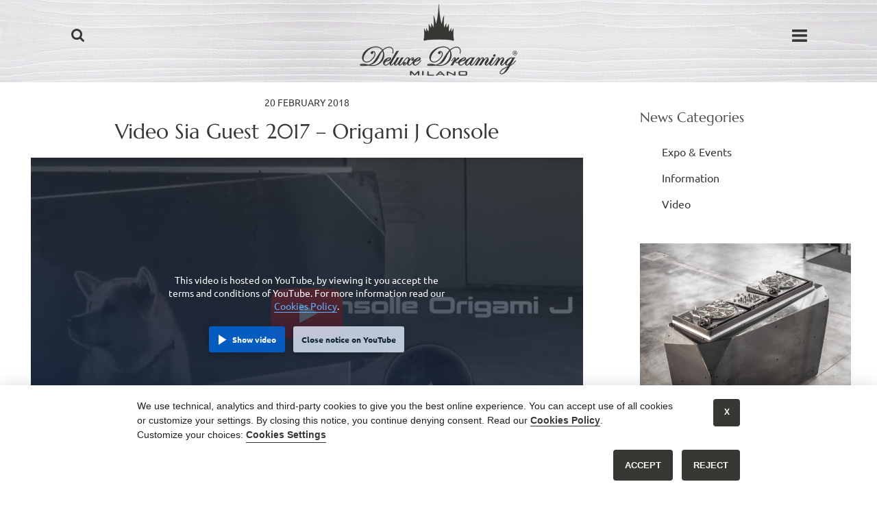

--- FILE ---
content_type: text/html; charset=UTF-8
request_url: https://deluxedreamingmilano.com/video/video-sia-guest-2017-origami-j-console
body_size: 7192
content:
<!DOCTYPE html>
<html lang="en-US">
<head>

<meta charset="UTF-8" />
<meta name="viewport" content="width=device-width,initial-scale=1.0">
<meta name="format-detection" content="telephone=no" />
<meta http-equiv="x-ua-compatible" content="ie=edge">
<link rel="icon" href="https://deluxedreamingmilano.com/wp-content/themes/furnituredesign/favicon.ico" type="image/x-icon" />
<link rel="pingback" href="" />
<link rel="alternate" type="application/rss+xml" title="Deluxe Dreaming Milano" href="https://deluxedreamingmilano.com/feed" />
<link rel="alternate" type="application/atom+xml" title="Deluxe Dreaming Milano" href="https://deluxedreamingmilano.com/feed/atom" />
<!--[if lt IE 9]><![endif]-->
<link rel="stylesheet" type="text/css" media="all" href="https://deluxedreamingmilano.com/wp-content/themes/furnituredesign/css/normalize.css" />
<link rel="stylesheet" type="text/css" media="all" href="https://deluxedreamingmilano.com/wp-content/themes/furnituredesign/style.css" />
<link rel="stylesheet" type="text/css" media="all" href="https://deluxedreamingmilano.com/wp-content/themes/furnituredesign/css/design.css" />

<meta name='robots' content='index, follow, max-image-preview:large, max-snippet:-1, max-video-preview:-1' />
	<style>img:is([sizes="auto" i], [sizes^="auto," i]) { contain-intrinsic-size: 3000px 1500px }</style>
	
	<!-- This site is optimized with the Yoast SEO plugin v26.8 - https://yoast.com/product/yoast-seo-wordpress/ -->
	<title>Video Sia Guest 2017 - Origami J Console &#8226; Deluxe Dreaming Milano</title>
	<link rel="canonical" href="https://deluxedreamingmilano.com/video/video-sia-guest-2017-origami-j-console" />
	<meta property="og:locale" content="en_US" />
	<meta property="og:type" content="article" />
	<meta property="og:title" content="Video Sia Guest 2017 - Origami J Console &#8226; Deluxe Dreaming Milano" />
	<meta property="og:url" content="https://deluxedreamingmilano.com/video/video-sia-guest-2017-origami-j-console" />
	<meta property="og:site_name" content="Deluxe Dreaming Milano" />
	<meta property="article:publisher" content="https://www.facebook.com/deluxedreamingmilano" />
	<meta property="article:published_time" content="2018-02-20T09:08:06+00:00" />
	<meta property="article:modified_time" content="2024-09-30T16:25:01+00:00" />
	<meta property="og:image" content="https://deluxedreamingmilano.com/wp-content/uploads/sites/2/2018/02/video-consolle-origami-j.jpg" />
	<meta property="og:image:width" content="1600" />
	<meta property="og:image:height" content="900" />
	<meta property="og:image:type" content="image/jpeg" />
	<meta name="author" content="Deluxe Dreaming Milano" />
	<meta name="twitter:card" content="summary_large_image" />
	<meta name="twitter:label1" content="Written by" />
	<meta name="twitter:data1" content="Deluxe Dreaming Milano" />
	<script type="application/ld+json" class="yoast-schema-graph">{"@context":"https://schema.org","@graph":[{"@type":"Article","@id":"https://deluxedreamingmilano.com/video/video-sia-guest-2017-origami-j-console#article","isPartOf":{"@id":"https://deluxedreamingmilano.com/video/video-sia-guest-2017-origami-j-console"},"author":{"name":"Deluxe Dreaming Milano","@id":"https://deluxedreamingmilano.com/#/schema/person/c17da2c292ea059b7b4db4e9366e7202"},"headline":"Video Sia Guest 2017 &#8211; Origami J Console","datePublished":"2018-02-20T09:08:06+00:00","dateModified":"2024-09-30T16:25:01+00:00","mainEntityOfPage":{"@id":"https://deluxedreamingmilano.com/video/video-sia-guest-2017-origami-j-console"},"wordCount":7,"image":{"@id":"https://deluxedreamingmilano.com/video/video-sia-guest-2017-origami-j-console#primaryimage"},"thumbnailUrl":"https://deluxedreamingmilano.com/wp-content/uploads/sites/2/2018/02/video-consolle-origami-j.jpg","articleSection":["Video"],"inLanguage":"en-US"},{"@type":"WebPage","@id":"https://deluxedreamingmilano.com/video/video-sia-guest-2017-origami-j-console","url":"https://deluxedreamingmilano.com/video/video-sia-guest-2017-origami-j-console","name":"Video Sia Guest 2017 - Origami J Console &#8226; Deluxe Dreaming Milano","isPartOf":{"@id":"https://deluxedreamingmilano.com/#website"},"primaryImageOfPage":{"@id":"https://deluxedreamingmilano.com/video/video-sia-guest-2017-origami-j-console#primaryimage"},"image":{"@id":"https://deluxedreamingmilano.com/video/video-sia-guest-2017-origami-j-console#primaryimage"},"thumbnailUrl":"https://deluxedreamingmilano.com/wp-content/uploads/sites/2/2018/02/video-consolle-origami-j.jpg","datePublished":"2018-02-20T09:08:06+00:00","dateModified":"2024-09-30T16:25:01+00:00","author":{"@id":"https://deluxedreamingmilano.com/#/schema/person/c17da2c292ea059b7b4db4e9366e7202"},"breadcrumb":{"@id":"https://deluxedreamingmilano.com/video/video-sia-guest-2017-origami-j-console#breadcrumb"},"inLanguage":"en-US","potentialAction":[{"@type":"ReadAction","target":["https://deluxedreamingmilano.com/video/video-sia-guest-2017-origami-j-console"]}]},{"@type":"ImageObject","inLanguage":"en-US","@id":"https://deluxedreamingmilano.com/video/video-sia-guest-2017-origami-j-console#primaryimage","url":"https://deluxedreamingmilano.com/wp-content/uploads/sites/2/2018/02/video-consolle-origami-j.jpg","contentUrl":"https://deluxedreamingmilano.com/wp-content/uploads/sites/2/2018/02/video-consolle-origami-j.jpg","width":1600,"height":900,"caption":"Video Sia Guest 2017 - Consolle Origami J"},{"@type":"BreadcrumbList","@id":"https://deluxedreamingmilano.com/video/video-sia-guest-2017-origami-j-console#breadcrumb","itemListElement":[{"@type":"ListItem","position":1,"name":"Deluxe Dreaming Milano","item":"https://deluxedreamingmilano.com/"},{"@type":"ListItem","position":2,"name":"News","item":"https://deluxedreamingmilano.com/news"},{"@type":"ListItem","position":3,"name":"Video","item":"https://deluxedreamingmilano.com/video"},{"@type":"ListItem","position":4,"name":"Video Sia Guest 2017 &#8211; Origami J Console"}]},{"@type":"WebSite","@id":"https://deluxedreamingmilano.com/#website","url":"https://deluxedreamingmilano.com/","name":"Deluxe Dreaming Milano","description":"Indoor Outdoor Living","potentialAction":[{"@type":"SearchAction","target":{"@type":"EntryPoint","urlTemplate":"https://deluxedreamingmilano.com/?s={search_term_string}"},"query-input":{"@type":"PropertyValueSpecification","valueRequired":true,"valueName":"search_term_string"}}],"inLanguage":"en-US"},{"@type":"Person","@id":"https://deluxedreamingmilano.com/#/schema/person/c17da2c292ea059b7b4db4e9366e7202","name":"Deluxe Dreaming Milano","image":{"@type":"ImageObject","inLanguage":"en-US","@id":"https://deluxedreamingmilano.com/#/schema/person/image/","url":"https://secure.gravatar.com/avatar/2971d8d71a2d01382015279dc9da5595335661eab110c21f234fbb4fbe1ce35d?s=96&d=mm&r=g","contentUrl":"https://secure.gravatar.com/avatar/2971d8d71a2d01382015279dc9da5595335661eab110c21f234fbb4fbe1ce35d?s=96&d=mm&r=g","caption":"Deluxe Dreaming Milano"},"sameAs":["https://www.deluxedreamingmilano.it"]}]}</script>
	<!-- / Yoast SEO plugin. -->


<link rel="alternate" type="application/rss+xml" title="Deluxe Dreaming Milano &raquo; Feed" href="https://deluxedreamingmilano.com/feed" />
<link rel="alternate" type="application/rss+xml" title="Deluxe Dreaming Milano &raquo; Comments Feed" href="https://deluxedreamingmilano.com/comments/feed" />
<style id='classic-theme-styles-inline-css' type='text/css'>
/*! This file is auto-generated */
.wp-block-button__link{color:#fff;background-color:#32373c;border-radius:9999px;box-shadow:none;text-decoration:none;padding:calc(.667em + 2px) calc(1.333em + 2px);font-size:1.125em}.wp-block-file__button{background:#32373c;color:#fff;text-decoration:none}
</style>
<link rel='stylesheet' id='contact-form-7-css' href='https://deluxedreamingmilano.com/wp-content/plugins/contact-form-7/includes/css/styles.css?ver=6.1.4' type='text/css' media='all' />
<link rel="https://api.w.org/" href="https://deluxedreamingmilano.com/wp-json/" /><link rel="alternate" title="JSON" type="application/json" href="https://deluxedreamingmilano.com/wp-json/wp/v2/posts/134" /><link rel="EditURI" type="application/rsd+xml" title="RSD" href="https://deluxedreamingmilano.com/xmlrpc.php?rsd" />

<link rel='shortlink' href='https://deluxedreamingmilano.com/?p=134' />
<link rel="alternate" title="oEmbed (JSON)" type="application/json+oembed" href="https://deluxedreamingmilano.com/wp-json/oembed/1.0/embed?url=https%3A%2F%2Fdeluxedreamingmilano.com%2Fvideo%2Fvideo-sia-guest-2017-origami-j-console" />
<link rel="alternate" title="oEmbed (XML)" type="text/xml+oembed" href="https://deluxedreamingmilano.com/wp-json/oembed/1.0/embed?url=https%3A%2F%2Fdeluxedreamingmilano.com%2Fvideo%2Fvideo-sia-guest-2017-origami-j-console&#038;format=xml" />
<!--[if lt IE 9]><![endif]-->
<!-- Custom CSS -->
<style type="text/css">
/* Body */
/* Header */
/* Links */
/* Font */
 </style> 

</head>
<body class="wp-singular post-template post-template-video post-template-video-php single single-post postid-134 single-format-standard wp-theme-furnituredesign">
<div id="main" class="bg">
	<header id="header">
    		            <div id="top-search">
                <div class="close-search"><a class="icon-closesearch"></a></div>
                <form method="get" action="https://deluxedreamingmilano.com/">
                <input type="text" name="s"  class="input-search"/><input type="submit" value="Search" id="submit">
                </form>
            </div> 
            		<div class="top">
        	<div id="search-button"><a class="icon-search"></a></div>
			<div class="logo">
							                	<div class="logo-small"><a href="https://deluxedreamingmilano.com/"><img class="logo-small" src="https://deluxedreamingmilano.com/wp-content/themes/furnituredesign/images/deluxe-dreaming-milano-logo.png" alt="Deluxe Dreaming Milano" title="Deluxe Dreaming Milano"></a></div>
					<div class="logo-big"><a href="https://deluxedreamingmilano.com/"><img src="https://deluxedreamingmilano.com/wp-content/themes/furnituredesign/images/deluxe-dreaming-milano.png" alt="Indoor Outdoor Living" title="Indoor Outdoor Living"></a></div>                    
										
			</div>        	
        
            <div id="widget-header">			
                <div id="widget-top">					
                    <!-- Wigitized Header -->                </div>
            </div><!--#widget-header-->            
                    
			<div class="menu">
				<div class="close-button"><a class="icon-close"></a></div>
				<nav class="primary">
				<ul id="topnav" class="sf-menu"><li id="menu-item-201" class="menu-item menu-item-type-post_type menu-item-object-page menu-item-201"><a href="https://deluxedreamingmilano.com/brands-partners">Collections</a></li>
<li id="menu-item-421" class="menu-item menu-item-type-post_type menu-item-object-page menu-item-421"><a href="https://deluxedreamingmilano.com/catalogs">Catalogs &#038; Price List</a></li>
<li id="menu-item-200" class="menu-item menu-item-type-post_type menu-item-object-page menu-item-200"><a href="https://deluxedreamingmilano.com/origami-j-console">Origami J Console</a></li>
<li id="menu-item-649" class="menu-item menu-item-type-post_type menu-item-object-page menu-item-649"><a href="https://deluxedreamingmilano.com/catering-furniture">Catering Furniture</a></li>
<li id="menu-item-202" class="menu-item menu-item-type-post_type menu-item-object-page current_page_parent menu-item-202"><a href="https://deluxedreamingmilano.com/news">News &#038; Video</a></li>
<li id="menu-item-205" class="menu-item menu-item-type-post_type menu-item-object-page menu-item-205"><a href="https://deluxedreamingmilano.com/headquarter">Headquarter</a></li>
<li id="menu-item-203" class="menu-item menu-item-type-post_type menu-item-object-page menu-item-203"><a href="https://deluxedreamingmilano.com/references">References</a></li>
<li id="menu-item-206" class="menu-item menu-item-type-post_type menu-item-object-page menu-item-206"><a href="https://deluxedreamingmilano.com/contact">Contact</a></li>
<li id="menu-item-199" class="menu-item menu-item-type-post_type menu-item-object-page menu-item-199"><a href="https://deluxedreamingmilano.com/history-case">History Case</a></li>
<li id="menu-item-208" class="lang-nav menu-item menu-item-type-post_type menu-item-object-page menu-item-home menu-item-208"><a href="https://deluxedreamingmilano.com/">Home</a></li>
<li id="menu-item-209" class="lang-nav menu-item menu-item-type-post_type menu-item-object-page menu-item-home menu-item-209"><a href="https://deluxedreamingmilano.com/">en</a></li>
<li id="menu-item-210" class="lang-nav menu-item menu-item-type-custom menu-item-object-custom menu-item-210"><a href="https://deluxedreamingmilano.it">it</a></li>
</ul>				</nav>
				</div>
			<div id="menu-button"><a class="icon-menu"></a></div>
			<div class="clear"></div>
        </div><!--.top-->
	</header>
    <div class="clear-header"></div>
  <div class="primary_content_wrap">
<div class="container-max clearfix"><div id="content" class="grid_9 right">
	<div class="indent">
					<div id="post-134" class="post post-134 type-post status-publish format-standard has-post-thumbnail hentry category-video">
				<article class="post-holder single-post">
					<header class="entry-header aligncenter">
						<time datetime="2018-02-20T10:08">20 February 2018</time>
						<h1>Video Sia Guest 2017 &#8211; Origami J Console</h1>
					</header>					
					<div class="post-content">
						<div class="box-video">
                        <div data-service="youtube" data-id="fcU7E70lds0?rel=0" 
                        data-thumbnail="https://deluxedreamingmilano.com/wp-content/uploads/sites/2/2018/02/video-consolle-origami-j.jpg" data-thumbnailpreload data-autoscale> </div>
                        </div>
																	</div>
					<div class="addthis_sharing_toolbox prefix_1 suffix_1">
<!-- Facebook -->
<a class="sharing-button facebook" href="https://www.facebook.com/sharer/sharer.php?u=https://deluxedreamingmilano.com/video/video-sia-guest-2017-origami-j-console" target="_blank">&#xf09a;</a>
<!-- LinkedIn -->
<a class="sharing-button linkedin" href="https://www.linkedin.com/shareArticle?mini=true&amp;title=Video Sia Guest 2017 &#8211; Origami J Console&amp;url=https://deluxedreamingmilano.com/video/video-sia-guest-2017-origami-j-console" target="_blank">&#xf0e1;</a>
<!-- Twitter -->
<a class="sharing-button twitter" href="https://twitter.com/share?text=Video Sia Guest 2017 &#8211; Origami J Console&amp;url=https://deluxedreamingmilano.com/video/video-sia-guest-2017-origami-j-console" target="_blank">&#xf099;</a>
<!-- Pinterest -->
<a class="sharing-button pinterest" href="https://pinterest.com/pin/create/button/?url=https://deluxedreamingmilano.com/video/video-sia-guest-2017-origami-j-console" target="_blank">&#xf0d2;</a></div>
                    <!--.post-content-->
				</article>
			</div><!-- #post-## -->
			<nav class="oldernewer">
				<div class="older"><span id="breadcrumbs"><span><span><a href="https://deluxedreamingmilano.com/">Deluxe Dreaming Milano</a></span> » <span><a href="https://deluxedreamingmilano.com/news">News</a></span> » <span><a href="https://deluxedreamingmilano.com/video">Video</a></span> » <span class="last"><a property="v:title" rel="v:url" href="https://deluxedreamingmilano.com/video/video-sia-guest-2017-origami-j-console" >Video Sia Guest 2017 &#8211; Origami J Console</a></span></span></span>				</div>
			</nav>
			<div class="prefix_1 suffix_1">
				 <div class="clear-nav"></div>
				
<div class="wpcf7 no-js" id="wpcf7-f519-p134-o1" lang="it-IT" dir="ltr" data-wpcf7-id="519">
<div class="screen-reader-response"><p role="status" aria-live="polite" aria-atomic="true"></p> <ul></ul></div>
<form action="/video/video-sia-guest-2017-origami-j-console#wpcf7-f519-p134-o1" method="post" class="wpcf7-form init" aria-label="Modulo di contatto" novalidate="novalidate" data-status="init">
<fieldset class="hidden-fields-container"><input type="hidden" name="_wpcf7" value="519" /><input type="hidden" name="_wpcf7_version" value="6.1.4" /><input type="hidden" name="_wpcf7_locale" value="it_IT" /><input type="hidden" name="_wpcf7_unit_tag" value="wpcf7-f519-p134-o1" /><input type="hidden" name="_wpcf7_container_post" value="134" /><input type="hidden" name="_wpcf7_posted_data_hash" value="" /><input type="hidden" name="_wpcf7_recaptcha_response" value="" />
</fieldset>
<h4 class="comment aligncenter">Information Request
</h4>
<p class="aligncenter" style="font-size:12px;">* required fields
</p>
<div class="clear">
</div>
<p class="field grid_6"><span class="wpcf7-form-control-wrap" data-name="your-name"><input size="40" maxlength="400" class="wpcf7-form-control wpcf7-text wpcf7-validates-as-required" aria-required="true" aria-invalid="false" placeholder="Name*:" value="" type="text" name="your-name" /></span>
</p>
<p class="field grid_6"><span class="wpcf7-form-control-wrap" data-name="your-surname"><input size="40" maxlength="400" class="wpcf7-form-control wpcf7-text wpcf7-validates-as-required" aria-required="true" aria-invalid="false" placeholder="Surname*:" value="" type="text" name="your-surname" /></span>
</p>
<div class="clear">
</div>
<p class="field grid_6"><span class="wpcf7-form-control-wrap" data-name="your-business"><input size="40" maxlength="400" class="wpcf7-form-control wpcf7-text" aria-invalid="false" placeholder="Business:" value="" type="text" name="your-business" /></span>
</p>
<p class="field grid_6"><span class="wpcf7-form-control-wrap" data-name="your-address"><input size="40" maxlength="400" class="wpcf7-form-control wpcf7-text wpcf7-validates-as-required" aria-required="true" aria-invalid="false" placeholder="Address*:" value="" type="text" name="your-address" /></span>
</p>
<div class="clear">
</div>
<p class="field grid_6"><span class="wpcf7-form-control-wrap" data-name="your-postalcode"><input size="40" maxlength="400" class="wpcf7-form-control wpcf7-text wpcf7-validates-as-required" aria-required="true" aria-invalid="false" placeholder="Postalcode*:" value="" type="text" name="your-postalcode" /></span>
</p>
<p class="field grid_6"><span class="wpcf7-form-control-wrap" data-name="your-city"><input size="40" maxlength="400" class="wpcf7-form-control wpcf7-text wpcf7-validates-as-required" aria-required="true" aria-invalid="false" placeholder="City*:" value="" type="text" name="your-city" /></span>
</p>
<div class="clear">
</div>
<p class="field grid_6"><span class="wpcf7-form-control-wrap" data-name="your-phone"><input size="40" maxlength="400" class="wpcf7-form-control wpcf7-text wpcf7-validates-as-required" aria-required="true" aria-invalid="false" placeholder="Phone*:" value="" type="text" name="your-phone" /></span>
</p>
<p class="field grid_6"><span class="wpcf7-form-control-wrap" data-name="your-email"><input size="40" maxlength="400" class="wpcf7-form-control wpcf7-email wpcf7-validates-as-required wpcf7-text wpcf7-validates-as-email" aria-required="true" aria-invalid="false" placeholder="E-mail*:" value="" type="email" name="your-email" /></span>
</p>
<div class="clear">
</div>
<p class="field grid_12"><span class="wpcf7-form-control-wrap" data-name="your-message"><textarea cols="40" rows="10" maxlength="2000" class="wpcf7-form-control wpcf7-textarea wpcf7-validates-as-required" aria-required="true" aria-invalid="false" placeholder="Message*:" name="your-message"></textarea></span>
</p>
<div class="clear-nav">
</div>
<p class="field privacy"><span class="wpcf7-form-control-wrap" data-name="privacy"><span class="wpcf7-form-control wpcf7-acceptance"><span class="wpcf7-list-item"><label><input type="checkbox" name="privacy" value="1" aria-invalid="false" /><span class="wpcf7-list-item-label">Acceptance <a rel="nofollow noreferrer" target="_blank" href="/privacy-policy">Privacy Policy</a></span></label></span></span></span>
</p>
<div class="clear-nav">
</div>
<p class="grid_12 center submit-wrap"><input class="wpcf7-form-control wpcf7-submit has-spinner" type="submit" value="send" />
</p>
<div class="clear-nav">
</div>
<div class="wpcf7-response-output" aria-hidden="true"></div>
</form>
</div>
			</div>
			</div>
</div><!--#content-->
<aside id="sidebar" class="grid_3">
		<div class="box-holder suffix_2 prefix_2">
		<div id="categories-2" class="widget"><h3>News Categories</h3>
			<ul>
					<li class="cat-item cat-item-4"><a href="https://deluxedreamingmilano.com/expo-events">Expo &amp; Events</a>
</li>
	<li class="cat-item cat-item-15"><a href="https://deluxedreamingmilano.com/information">Information</a>
</li>
	<li class="cat-item cat-item-6"><a href="https://deluxedreamingmilano.com/video">Video</a>
</li>
			</ul>

			</div><div id="media_image-3" class="widget"><a href="/origami-j-console"><img class="image " src="https://deluxedreamingmilano.it/wp-content/uploads/2017/12/history-case-origami-j-1085x1024.jpg" alt="Origami J Console" width="1085" height="1024" decoding="async" loading="lazy" /></a></div><div id="media_image-4" class="widget"><a href="/origami-j-console/origami-j-single-console"><img class="image " src="https://deluxedreamingmilano.com/wp-content/uploads/sites/2/2018/11/origami-j-consolle-singola-700x600.jpg" alt="Origami J Single Console" width="700" height="600" decoding="async" loading="lazy" /></a></div><div id="media_image-5" class="widget"><a href="/origami-j-console/origami-jm-modular-console"><img class="image " src="https://deluxedreamingmilano.com/wp-content/uploads/sites/2/2018/11/origami-jm-consolle-modulare-700x600.jpg" alt="Origami JM Modular Console" width="700" height="600" decoding="async" loading="lazy" /></a></div><div id="media_image-6" class="widget"><a href="/origami-j-console/origami-jb-console-bar"><img class="image " src="https://deluxedreamingmilano.com/wp-content/uploads/sites/2/2018/11/origami-jb-consolle-bar-700x600.jpg" alt="Origami JB Console Bar" width="700" height="600" decoding="async" loading="lazy" /></a></div>
		<div id="recent-posts-3" class="widget">
		<h3>All News</h3>
		<ul>
											<li>
					<a href="https://deluxedreamingmilano.com/expo-events/inout-sia-sun-rimini-and-host-milano-2025">In Out • SIA • SUN Rimini and HOST Milano 2025</a>
									</li>
											<li>
					<a href="https://deluxedreamingmilano.com/video/video-new-showroom-lake-maggiore">Video new showroom on Lake Maggiore</a>
									</li>
											<li>
					<a href="https://deluxedreamingmilano.com/expo-events/salone-mobile-milano-2024">Salone del Mobile Milano 2024</a>
									</li>
											<li>
					<a href="https://deluxedreamingmilano.com/information/new-showroom-lake-view">New Showroom lake view !</a>
									</li>
											<li>
					<a href="https://deluxedreamingmilano.com/video/video-kettler-homegarden-diamond">Video KETTLER Home&#038;Garden &#8211; DIAMOND</a>
									</li>
											<li>
					<a href="https://deluxedreamingmilano.com/expo-events/host-2023-milano">HOST 2023 Milano</a>
									</li>
											<li>
					<a href="https://deluxedreamingmilano.com/expo-events/salone-del-mobile-milano-2023">Salone del Mobile Milano 2023</a>
									</li>
											<li>
					<a href="https://deluxedreamingmilano.com/expo-events/sia-ttg-sun-rimini-2022">SIA • TTG • SUN Rimini 2022</a>
									</li>
											<li>
					<a href="https://deluxedreamingmilano.com/expo-events/salone-del-mobile-milano-2022">Salone del Mobile Milano 2022</a>
									</li>
											<li>
					<a href="https://deluxedreamingmilano.com/video/video-sigep-2020-rimini">Video Sigep 2020 Rimini</a>
									</li>
											<li>
					<a href="https://deluxedreamingmilano.com/video/video-sia-2019-rimini">Video SIA 2019 Rimini</a>
									</li>
											<li>
					<a href="https://deluxedreamingmilano.com/expo-events/sun-ttg-rimini-2020">SUN &#8211; TTG Rimini 2020</a>
									</li>
											<li>
					<a href="https://deluxedreamingmilano.com/expo-events/sigep-rimini-2020">Sigep Rimini 2020</a>
									</li>
											<li>
					<a href="https://deluxedreamingmilano.com/expo-events/host-2019-milano">HOST 2019 Milano</a>
									</li>
											<li>
					<a href="https://deluxedreamingmilano.com/expo-events/sia-rimini-2019">SIA Rimini 2019</a>
									</li>
											<li>
					<a href="https://deluxedreamingmilano.com/expo-events/homi-outdoor-2019-milano">HOMI Outdoor 2019 Milano</a>
									</li>
											<li>
					<a href="https://deluxedreamingmilano.com/expo-events/interview-homi-outdoor-2019">Interview HOMI Outdoor 2019</a>
									</li>
											<li>
					<a href="https://deluxedreamingmilano.com/expo-events/music-inside-rimini-2019">MIR &#8211; Music Inside Rimini 2019</a>
									</li>
											<li>
					<a href="https://deluxedreamingmilano.com/expo-events/fuorisalone-milano-design-week-2019">Fuorisalone, Milano Design Week 2019, IN-OUT</a>
									</li>
											<li>
					<a href="https://deluxedreamingmilano.com/expo-events/salone-mobile-milano-2019">Salone del Mobile Milano 2019</a>
									</li>
											<li>
					<a href="https://deluxedreamingmilano.com/expo-events/musikmesse-frankfurt-2019">Musikmesse Frankfurt 2019</a>
									</li>
											<li>
					<a href="https://deluxedreamingmilano.com/expo-events/sigep-19-23-january-2019">Sigep 19 &#8211; 23 january 2019</a>
									</li>
											<li>
					<a href="https://deluxedreamingmilano.com/video/video-sia-guest-2018">Video Sia Guest 2018</a>
									</li>
											<li>
					<a href="https://deluxedreamingmilano.com/information/new-headquarter">New Headquarter</a>
									</li>
					</ul>

		</div><div id="media_image-2" class="widget"><a href="/origami-j-catalogue"><img class="image " src="https://deluxedreamingmilano.com/img/deluxedreamingmilano-origami.jpg" alt="Origami J Catalogue" width="650" height="919" decoding="async" loading="lazy" /></a></div>	</div>
</aside><!--sidebar--></div>
</div><!--.primary_content_wrap-->
<section class="breadcrumb-search">
<div class="container_12">
	<div class="grid_12">
    <nav class="bread">
		<div class="first">
		<span id="breadcrumbs"><span><span><a href="https://deluxedreamingmilano.com/">Deluxe Dreaming Milano</a></span> » <span><a href="https://deluxedreamingmilano.com/news">News</a></span> » <span><a href="https://deluxedreamingmilano.com/video">Video</a></span> » <span class="last"><a property="v:title" rel="v:url" href="https://deluxedreamingmilano.com/video/video-sia-guest-2017-origami-j-console" >Video Sia Guest 2017 &#8211; Origami J Console</a></span></span></span>		</div>
	</nav>
    </div>    
</div>
</section>
<footer id="footer">
<div id="back-top-wrapper"><a id="backtop"></a></div>
<div class="container">
<div class="prefix_1 suffix_1">
 <div id="widget-footer">
    <div class="grid_12">
    	<div id="social-block">
    	<ul class="social-footer">
        	<li class="linkedin"><a title="Follow on Linkedin" target="_blank" href="https://www.linkedin.com/company/deluxedreamingmilano/"><span>Linkedin</span></a></li>
       		<li class="facebook"><a title="Follow on Facebook" target="_blank" href="https://www.facebook.com/deluxedreamingmilano/"><span>Facebook</span></a></li>        	
        	<li class="youtube"><a title="Follow on Youtube" target="_blank" href="https://www.youtube.com/channel/UCCaHTj8TX9V8IkCbb9ou2Nw"><span>Youtube</span></a></li>
        	<li class="instagram"><a title="Follow on Instagram" target="_blank" href="https://www.instagram.com/deluxedreamingmilano"><span>Instagram</span></a></li>
            <li class="pinterest"><a title="Follow on Pinterest" target="_blank" href="https://www.pinterest.com/deluxedreamingmilano/"><span>Pinterest</span></a></li>
    	</ul>
        </div>
    </div>
    <div class="grid_12">		
		<div id="custom_html-2" class="widget_text container widget-area"><div class="textwidget custom-html-widget"><p>DELUXE DREAMING MILANO® s.r.l.<br />
<strong>new Showroom:</strong><br/>
Via Luino, 21<br />
21014 Laveno-Mombello (VA) ITALY<br />
Tel. +39 0332 1314 275</p>
<p>Luca Moles +39 3478829942<br />
<a class="mail-center" href="mailto:info@deluxedreamingmilano.it">info@deluxedreamingmilano.it</a></p>
<p>P.IVA IT 06930990962</p></div></div>        
    </div>
    <div class="grid_12 aligncenter">
		 
        <nav class="footer">
        <ul id="menu-footer-menu" class="footer-nav"><li id="menu-item-211" class="menu-item menu-item-type-post_type menu-item-object-page menu-item-home menu-item-211"><a href="https://deluxedreamingmilano.com/">Home</a></li>
<li id="menu-item-214" class="menu-item menu-item-type-post_type menu-item-object-page menu-item-214"><a href="https://deluxedreamingmilano.com/brands-partners">Collections</a></li>
<li id="menu-item-422" class="menu-item menu-item-type-post_type menu-item-object-page menu-item-422"><a href="https://deluxedreamingmilano.com/catalogs">Catalogs &#038; Price List</a></li>
<li id="menu-item-213" class="menu-item menu-item-type-post_type menu-item-object-page menu-item-213"><a href="https://deluxedreamingmilano.com/origami-j-console">Origami J Console</a></li>
<li id="menu-item-215" class="menu-item menu-item-type-post_type menu-item-object-page current_page_parent menu-item-215"><a href="https://deluxedreamingmilano.com/news">News &#038; Video</a></li>
<li id="menu-item-216" class="menu-item menu-item-type-post_type menu-item-object-page menu-item-216"><a href="https://deluxedreamingmilano.com/references">References</a></li>
<li id="menu-item-218" class="menu-item menu-item-type-post_type menu-item-object-page menu-item-218"><a href="https://deluxedreamingmilano.com/headquarter">Headquarter</a></li>
<li id="menu-item-212" class="menu-item menu-item-type-post_type menu-item-object-page menu-item-212"><a href="https://deluxedreamingmilano.com/history-case">History Case</a></li>
<li id="menu-item-219" class="menu-item menu-item-type-post_type menu-item-object-page menu-item-219"><a href="https://deluxedreamingmilano.com/contact">Contact</a></li>
</ul>        </nav>
            
    </div>    
</div>

<div id="copyright" class="container">

<div id="footer-text">
<div class="grid_12">This site is protected by reCAPTCHA and the Google Privacy Policy and Terms of Service apply: <a target="_blank" rel="nofollow noreferrer" href="https://policies.google.com/privacy">Google Privacy Policy</a> &bull; <a target="_blank" rel="nofollow noreferrer" href="https://policies.google.com/terms">Google Terms of Service</a> &bull; <a rel="nofollow noreferrer" href="https://deluxedreamingmilano.com/privacy-policy/cookies-policy#recaptcha">More Info</a></div>
<div class="clear-nav"></div>
&copy; 2026 <a href="https://deluxedreamingmilano.com/" title="Deluxe Dreaming Milano" class="site-name">Deluxe Dreaming Milano</a> <span>|</span> <a target="_blank" href="/pdf/origami-istruzioni.pdf" title="Instructions for use of the console">Instructions for use of the console</a> <span>|</span> <a href="https://deluxedreamingmilano.com/privacy-policy" title="Privacy Policy">Privacy Policy</a> <span>|</span>  <a href="https://deluxedreamingmilano.com/privacy-policy/cookies-policy" title="Cookies Policy">Cookies Policy</a> <span>|</span> <a href="https://deluxedreamingmilano.com/sitemap" title="Sitemap">Sitemap</a>
<div class="clear-top"></div>
<button type="button" class="cookie-setting-footer" aria-label="Cookies Settings" data-cc="c-settings"><span>&#xf00c;</span> Cookies Settings</button> 
</div>
<div class="clear"></div>
<div id="design"></div>
</div>
</div>
</div>
</footer>
</div><!--#main-->
<script type="speculationrules">
{"prefetch":[{"source":"document","where":{"and":[{"href_matches":"\/*"},{"not":{"href_matches":["\/wp-*.php","\/wp-admin\/*","\/wp-content\/uploads\/sites\/2\/*","\/wp-content\/*","\/wp-content\/plugins\/*","\/wp-content\/themes\/furnituredesign\/*","\/*\\?(.+)"]}},{"not":{"selector_matches":"a[rel~=\"nofollow\"]"}},{"not":{"selector_matches":".no-prefetch, .no-prefetch a"}}]},"eagerness":"conservative"}]}
</script>
<script type="text/javascript" src="https://deluxedreamingmilano.com/wp-includes/js/comment-reply.min.js" id="comment-reply-js" async="async" data-wp-strategy="async"></script>
<script type="text/javascript" src="https://deluxedreamingmilano.com/wp-includes/js/dist/hooks.min.js?ver=4d63a3d491d11ffd8ac6" id="wp-hooks-js"></script>
<script type="text/javascript" src="https://deluxedreamingmilano.com/wp-includes/js/dist/i18n.min.js?ver=5e580eb46a90c2b997e6" id="wp-i18n-js"></script>
<script type="text/javascript" id="wp-i18n-js-after">
/* <![CDATA[ */
wp.i18n.setLocaleData( { 'text direction\u0004ltr': [ 'ltr' ] } );
/* ]]> */
</script>
<script type="text/javascript" src="https://deluxedreamingmilano.com/wp-content/plugins/contact-form-7/includes/swv/js/index.js?ver=6.1.4" id="swv-js"></script>
<script type="text/javascript" id="contact-form-7-js-before">
/* <![CDATA[ */
var wpcf7 = {
    "api": {
        "root": "https:\/\/deluxedreamingmilano.com\/wp-json\/",
        "namespace": "contact-form-7\/v1"
    }
};
/* ]]> */
</script>
<script type="text/javascript" src="https://deluxedreamingmilano.com/wp-content/plugins/contact-form-7/includes/js/index.js?ver=6.1.4" id="contact-form-7-js"></script>
<script type="text/javascript" src="https://deluxedreamingmilano.com/wp-content/themes/furnituredesign/js/jquery-3.7.0.min.js?ver=3.7.0" id="jquery-js"></script>
<script type="text/javascript" src="https://deluxedreamingmilano.com/wp-content/themes/furnituredesign/js/modernizr.js?ver=3.6.0" id="modernizr-js"></script>
<script type="text/javascript" src="https://deluxedreamingmilano.com/wp-content/themes/furnituredesign/js/superfish.min.js?ver=1.7.10" id="superfish-js"></script>
<script type="text/javascript" src="https://deluxedreamingmilano.com/wp-content/themes/furnituredesign/js/jquery.easing.1.3.js?ver=1.3" id="easing-js"></script>
<script type="text/javascript" src="https://deluxedreamingmilano.com/wp-content/themes/furnituredesign/js/jquery.elastislide.js?ver=1.0" id="elastislide-js"></script>
<script type="text/javascript" src="https://deluxedreamingmilano.com/wp-content/themes/furnituredesign/js/jquery.loader.js?ver=1.0" id="loader-js"></script>
<script type="text/javascript" src="https://deluxedreamingmilano.com/wp-content/themes/furnituredesign/js/jquery.cycle.all.js?ver=3.0" id="cycleAll-js"></script>
<script type="text/javascript" src="https://deluxedreamingmilano.com/wp-content/themes/furnituredesign/js/custom.js?ver=1.0" id="custom-js"></script>
<script type="text/javascript" defer src="https://deluxedreamingmilano.com/wp-content/themes/furnituredesign/js/cookieconsent-min.js?ver=2.8.0" id="cookieconsent-js"></script>
<script type="text/javascript" src="https://deluxedreamingmilano.com/wp-content/themes/furnituredesign/js/simple-lightbox.min.js?ver=1.17.3" id="simplelightbox-js"></script>
<script type="text/javascript" defer src="https://deluxedreamingmilano.com/wp-content/themes/furnituredesign/js/iframemanager-min.js?ver=1" id="iframemanager-js"></script>
<script type="text/javascript" src="https://www.recaptcha.net/recaptcha/api.js?render=6Lc-Gy4aAAAAAFnudQnGecqgkXJH5lWOaeXKJj9-&amp;ver=3.0" id="google-recaptcha-js"></script>
<script type="text/javascript" src="https://deluxedreamingmilano.com/wp-includes/js/dist/vendor/wp-polyfill.min.js?ver=3.15.0" id="wp-polyfill-js"></script>
<script type="text/javascript" id="wpcf7-recaptcha-js-before">
/* <![CDATA[ */
var wpcf7_recaptcha = {
    "sitekey": "6Lc-Gy4aAAAAAFnudQnGecqgkXJH5lWOaeXKJj9-",
    "actions": {
        "homepage": "homepage",
        "contactform": "contactform"
    }
};
/* ]]> */
</script>
<script type="text/javascript" src="https://deluxedreamingmilano.com/wp-content/plugins/contact-form-7/modules/recaptcha/index.js?ver=6.1.4" id="wpcf7-recaptcha-js"></script>

<script type="text/javascript">
jQuery(function(){
// navigation 
jQuery('ul.sf-menu').superfish({
delay: 1000,
animation: {opacity:'show',height:'show'},
speed: 'normal',
autoArrows: false,
dropShadows: false});
});
jQuery(document).ready(function(){
jQuery('a.gal').simpleLightbox();
});
</script>


	<script type="text/plain" data-cookiecategory="analytics" async src="https://www.googletagmanager.com/gtag/js?id=G-4071GCMDF2"></script>
	<script type="text/plain" data-cookiecategory="analytics">
		window.dataLayer = window.dataLayer || [];
  function gtag(){dataLayer.push(arguments);}
  gtag('js', new Date());
  
  gtag('config', 'G-4071GCMDF2', { 'anonymize_ip': true });	
	</script>
  <!-- Google Analytics -->	
</body>
</html>

--- FILE ---
content_type: text/css
request_url: https://deluxedreamingmilano.com/wp-content/themes/furnituredesign/css/normalize.css
body_size: 904
content:
article,aside,details,figcaption,figure,footer,header,hgroup,nav,section{display:block}article.p-right{padding-right:15px}audio[controls],canvas,video{display:inline-block;transform:scale(1)}html{font-size:100%;overflow-y:scroll;-webkit-tap-highlight-color:transparent;-webkit-text-size-adjust:100%;-ms-text-size-adjust:100%}body{margin:0}body,button,input,select,textarea{font-family:sans-serif}img{margin:0;vertical-align:top;border:0;-ms-interpolation-mode:bicubic}embed,object{outline:0}a{color:#00e;outline:0;text-decoration:underline}a:active,a:hover{outline:0;text-decoration:none}h1,h2,h3,h4,h5,h6{font-weight:700;padding:0}h1{font-size:2.5em;line-height:1.2em;margin:0 0 .75em}h2{font-size:1.5em;line-height:1.2em;margin:0 0 1em}h3{font-size:1.1666em;margin:0 0 1.286em}h4{font-size:1em;margin:0 0 1.5em}h5{font-size:.8333em;margin:0 0 1em}h6{font-size:.666em;margin:0 0 2.25em}p{padding:0;margin:0 0 1.5em 0}p.left{margin-left:20px}p.top{margin-top:10px}abbr[title]{border-bottom:1px dotted}b,strong{font-weight:700}blockquote{margin:1em 40px;quotes:none;border-left:1px solid #ccc;font-style:italic;margin-left:2em;padding:1.5em;margin-bottom:1.5em}dfn{font-style:italic}mark{background:#ff0;color:#000}code,kbd,pre,samp{font-family:monospace,monospace;font-size:1em}pre{white-space:pre;white-space:pre-wrap;word-wrap:break-word;font-family:"Courier New",Courier,monospace,serif;margin:0 0 1.5em;border-left:1px solid #ccc;margin-left:2em;padding-left:2em}q{quotes:none;font-style:italic}q:after,q:before{content:'';content:none}small{font-size:75%}sub,sup{font-size:75%;line-height:0;position:relative;vertical-align:baseline}sup{top:-.5em}sub{bottom:-.25em}ol,ul{margin:1em 0;padding:0 0 0 40px}ol{list-style-type:decimal;list-style-position:outside}ul{list-style-type:none;padding:0;margin:0 2% 1.5em 2%}ul li{vertical-align:top;padding:0 0 .5em 0;margin:0 0 0 10px;list-style-type:square}ul ul{margin:.5em 0 -.5em 1em;padding:0}dd{margin:0 0 0 40px}nav ol,nav ul{list-style:none}figure{margin:0}form{margin:0}fieldset{margin:0 2px;padding:.35em .625em .75em}legend{border:0}button,input,select,textarea{font-size:100%;margin:0;vertical-align:baseline}button,input{line-height:normal}button,input[type=button],input[type=reset],input[type=submit]{cursor:pointer;-webkit-appearance:button}input[type=checkbox],input[type=radio]{box-sizing:border-box}input[type=search]{-webkit-appearance:textfield;-moz-box-sizing:content-box;-webkit-box-sizing:content-box;box-sizing:content-box}input[type=search]::-webkit-search-decoration{-webkit-appearance:none}button::-moz-focus-inner,input::-moz-focus-inner{border:0;padding:0}textarea{overflow:auto;vertical-align:top;font:101%/1.5em Arial,Helvetica,sans-serif}table{border-collapse:collapse;border-spacing:0}

--- FILE ---
content_type: text/css
request_url: https://deluxedreamingmilano.com/wp-content/themes/furnituredesign/style.css
body_size: 12138
content:
@charset utf-8;
/*--
	Theme Name: Furniture Design
	Description: Mobili di Design
	Author: RIME DESIGN
	Author URI: https://#
--*/
/* General */
html, body {min-width: 320px;}
body {
  background: #ffffff;
  color: #4c4c4c;
  font: 100%/1.1875em Arial, Helvetica, sans-serif;  
  position: relative;  
  -webkit-text-size-adjust: 100%;
}
#main {
  background: #ffffff;
  font-size: 16px;  
  font-family: 'Ubuntu', sans-serif;
}
.primary_content_wrap p {
	line-height:30px;
	max-width: 1170px;
	margin: 20px auto;
    padding: 0 5%;	
}
.primary_content_wrap p strong {color:#714022;}

.primary_content_wrap p.slogan {
	font-family: 'Marcellus', serif;
	font-weight: 400;
	font-size: 20px;
	color:#4c4c4c;
	line-height:30px;
	max-width: 1170px;
	margin: 20px auto;
    padding: 0 2%;
	text-transform:uppercase;
}
.primary_content_wrap p.sound {
	max-width: none;
	text-align:center;
	font-size: 11px;
	line-height:20px;
	margin: 15px;
}
.bg {width:100%;}
.center{text-align:center;}
.container, .container-product {max-width: 1170px; margin: 0 auto;}
.container-max {
  width: 100%;
  margin: 0 auto;
}
.white{color:#ffffff;}
.dark{color:#714022;}
.gray{color:#4c4c4c;}
.bg-gray {background:#e0dbd5;}
.padding{padding:10% 0!important;}
/* FadeIn */
.animated {
  -webkit-animation-duration: 2s;
  animation-duration: 2s;
  -webkit-animation-fill-mode: both;
  animation-fill-mode: both;
}

.animated.hinge {
  -webkit-animation-duration: 2s;
  animation-duration: 2s;
}
@-webkit-keyframes fadeInDown {
  0% {opacity: 0; -webkit-transform: translateY(-20px); transform: translateY(-20px);}
  100% {opacity: 1; -webkit-transform: translateY(0); transform: translateY(0);}
}
@keyframes fadeInDown {
	0% {opacity: 0; -webkit-transform: translateY(-20px);-ms-transform: translateY(-20px); transform: translateY(-20px);}
  100% {opacity: 1; -webkit-transform: translateY(0); -ms-transform: translateY(0); transform: translateY(0);}
}
.fadeInDown {
  -webkit-animation-name: fadeInDown;
  animation-name: fadeInDown;
}
/* home menu */
.menu-home-menu-container{text-align:center; width:100%;}
ul#menu-home-menu {list-style:none; margin:0; padding:0;}
ul#menu-home-menu li.button-home-1 {
	float:left;
	width:33.3333%;
	margin:0;
	padding:0;
	text-align:center;
    background: url(images/button-home-1.jpg) no-repeat 50% 50%;}
ul#menu-home-menu li.button-home-1 a {
	width:100%;	
	line-height:630px;	
	font-size:20px;
	font-weight:400;
	display: block;
    position: relative;
	color:#ffffff;	
	text-transform:uppercase;
	text-decoration:none;
	-webkit-transition: all 0.4s ease-out;
	-moz-transition: all 0.4s ease-out;
	-ms-transition: all 0.4s ease-out;
	-o-transition: all 0.4s ease-out;
	transition: all 0.4s ease-out;
    -ms-filter: "progid:DXImageTransform.Microsoft.Alpha(Opacity=0)";
	filter: alpha(opacity=0);
	-khtml-opacity: 0;
	-moz-opacity: 0;
	opacity: 0;	}
ul#menu-home-menu li.button-home-1 a:hover {
	color:#ffffff;
	background:rgba(0,0,0,0.3);	
    -ms-filter: "progid:DXImageTransform.Microsoft.Alpha(Opacity=100)";
	filter: alpha(opacity=100);
	-khtml-opacity: 1;
	-moz-opacity: 1;
	opacity: 1;	}

/* List */
ul li {
  list-style-type: none;
  padding: 0 0 10px 25px;
  line-height: 28px;
  margin: 0;  
}
ul li a {text-decoration:none;}
ul li a:hover {text-decoration: underline;}
dl dt {
  background: none;
  padding: 3%;
  margin-bottom:0;
  font-size: 12px;
  line-height: 14px;
  color: #383734;
}
dl dd {padding: 0; margin: 0;}
dl.gallery-item {margin:0!important; padding:0;}
dl.gallery-item dd.gallery-caption {font-size: 14px!important;}
dl.gallery-item dt img {
  width:100%;
  border: 0 !important;
  display: block;
  margin:0;
  padding:0;
  position: relative;
  -webkit-transition: all 0.4s ease-out;
  -moz-transition: all 0.4s ease-out;
  -ms-transition: all 0.4s ease-out;
  -o-transition: all 0.4s ease-out;
  transition: all 0.4s ease-out;
}
dl.gallery-item dt img:hover {
  -ms-filter: "progid:DXImageTransform.Microsoft.Alpha(Opacity=80)";
	filter: alpha(opacity=80);
	-khtml-opacity: 0.8;
	-moz-opacity: 0.8;
	opacity: 0.8;	
}
img {max-width: 100%; height: auto;}
.ie8 img {max-width: none !important;}
img.cat {
  width: 100% !important;
  height: auto !important;
}
img.img-title {
  max-width: 300px;
  height: auto;
}
img.img-catalogue {
  max-width: 200px;
  height: auto;
}
span.slogan {  
  font-family: 'Marcellus', serif;
  font-weight: 400;
  font-size: 24px; 
  color:#714022;
}
article.text{margin:20px 0 50px;}
article.text-left{padding:10px 30px 50px 0;}
article.text-right{padding:10px 0 50px 0;}
/* Headings */
h1,h2,h3,h4,h5,h6 {
  font-family: 'Marcellus', serif;
  font-weight: 400;
  color: #4c4c4c;
}
h1 a,h2 a,h3 a,h4 a,h5 a,h6 a {text-decoration:none;}
h1 a:hover,h2 a:hover,h3 a:hover,h4 a:hover,h5 a:hover,h6 a:hover {color: #714022;}
h1 {
  font-size: 30px;
  line-height: 1.2em;
  margin: 30px 0 20px 0;  
}
.absolute{position:absolute; z-index:1; top:-1000px;}
h1.left {text-align:left;}
h1.title {font-size: 35px; text-align:center;}
h1.box-title {font-size: 50px; text-align:center;margin:0;padding:10% 0;}
h1.product-title {font-size: 50px; text-align:center;margin:0;padding:10% 0 30px;}
h1 span {color: #4c4c4c;}
h2 {
  font-size: 24px;
  line-height: 26px;  
  margin: 0 0 27px 0;  
}	
h2.title {
  font-size: 24px;
  line-height: 26px;  
  margin: 0 0 10px 0;  
}
h2.box-title {font-size: 50px; text-align:center;margin:0;padding:10% 0 5%;}
h2.product-title {font-size: 35px; text-align:center;margin:0;padding:10px 0 30px;}
h3.title {
  font-size: 20px;
  line-height: 1.2em; 
  margin: 0 0 15px 20px;  
}
h3 {
  font-size: 20px;
  line-height: 1.2em;  
  margin: 0 0 12px 0;
}

h4 {
  text-transform: uppercase;
  font-size: 14px;
  line-height: 1.2em;
}
h4.title-footer {
  width:100%;   
  text-align:center;
  font-size: 15px;
  line-height: 18px;
  padding:0;
  margin: 10px 0;
  letter-spacing:2px;  
}
h4.comment {
  font-size: 16px;
  line-height: 1.2em;
  color: #4c4c4c;
  margin: 0 0 12px 10px;
  text-transform: none;
}
h5 {
  font-size: 15px;
  line-height: 1.2em;  
  margin: 0 0 12px 0;
}
h5.related {
  font-size: 18px;
  line-height: 1.2em;  
  margin: 30px 0 20px 0;
  text-align:center;
  text-transform:uppercase;  
}

/* a link */
a {
  color: #383734;
  text-decoration:none;
  -webkit-transition: all 0.5s ease-in-out;
  -moz-transition: all 0.5s ease-in-out;
  -ms-transition: all 0.5s ease-in-out;
  -o-transition: all 0.5s ease-in-out;
  transition: all 0.5s ease-in-out;
}
a:hover{color:#714022;}
a.black {color: #383734;}
a.bold {
  color: #383734;
  text-decoration:none;
  font-weight:bold;
}
a.bold:hover{color:#714022;}
a.tel {  
  text-decoration:none;
  font-weight:bold;
}
a.tel:hover{text-decoration:none;}
a.mail-footer {
  color: #fff;
  text-decoration:none;
  letter-spacing:3px;
}
/* colors */
::selection {
  background: #383734;
  color: #ffffff;
}
::-moz-selection {
  background: #383734;
  color: #ffffff;
}
img::selection {background: transparent;}
img::-moz-selection {background: transparent;}
body {-webkit-tap-highlight-color: #ffffff;}
/* Header */
#header {
  position: fixed;
  z-index: 99;
  width:100%;
  height: 120px;
  background: #f2f2f2 url(images/bg-top-bottom.jpg) no-repeat left bottom; 
  -webkit-transition: all 0.4s ease-in-out;
  -moz-transition: all 0.4s ease-in-out;
  -ms-transition: all 0.4s ease-in-out;
  -o-transition: all 0.4s ease-in-out;
  transition: all 0.4s ease-in-out;
}
#header.header-fixed {height: 45px;}
#header.header-fixed .logo-big img {width:0; height: auto;}
#header.header-fixed .logo-small img {width:30px;}
#header.header-fixed #menu-button{margin: 10px 0;}
#header.header-fixed #search-button{margin: 10px 0;}

.top {
  max-width: 1170px;  
  position: relative;
  overflow:hidden;  
  margin: 0 auto;
  padding:0;  
}
/* Logo */
.logo {  
  width: 80%;
  overflow:hidden;
  float:left;
  position: relative;
  margin: 0;
  padding: 0;
  text-align: center;    
}
.logo h1, .logo h2 {
  font-size: 30px;
  line-height: 1em;
  margin:0;
  text-transform: uppercase;
  letter-spacing: -2px;
}
.logo h1 a, .logo h2 a {
  color: #383734;
  text-decoration: none;
}
.logo-big, .logo-small{  
  width: 100%;
  padding: 0;
  text-align: center;  
  -webkit-transition: all 0.6s ease-in-out;
  -moz-transition: all 0.6s ease-in-out;
  -ms-transition: all 0.6s ease-in-out;
  -o-transition: all 0.6s ease-in-out;
  transition: all 0.6s ease-in-out;
}
.logo-big img {    
  width: 230px;
  height: auto;
  margin:0;
  padding:0;
  -webkit-transition: all 0.6s ease-in-out;
  -moz-transition: all 0.6s ease-in-out;
  -ms-transition: all 0.6s ease-in-out;
  -o-transition: all 0.6s ease-in-out;
  transition: all 0.6s ease-in-out;
}
.logo-small img {  
  width: 45px;
  height: auto;
  margin:0;
  padding:0;
  -webkit-transition: all 0.6s ease-in-out;
  -moz-transition: all 0.6s ease-in-out;
  -ms-transition: all 0.6s ease-in-out;
  -o-transition: all 0.6s ease-in-out;
  transition: all 0.6s ease-in-out;
}
.logo img:hover {
  -ms-filter: "progid:DXImageTransform.Microsoft.Alpha(Opacity=80)";
	filter: alpha(opacity=80);
	-khtml-opacity: 0.8;
	-moz-opacity: 0.8;
	opacity: 0.8;   
}
.logo p.tagline {
  display:none;
  font-family: 'Marcellus', serif;
  color: #4c4c4c;
  font-size: 15px;
  text-transform: lowercase;
  text-align: center;
  letter-spacing: 3px;
  padding:0!important;
  margin:0!important;
}

.logo-home {
  width: 100%;
  position: relative;  
  margin: 30px auto 20px;
  padding:0;
  text-align: center;  
}
.logo-home img {
  width: 250px;  
  height:auto;
  margin: 0;
  padding:0;
}

/* Header widget */
/* widget-header {   
  float:left;
  width:70%;
  height:45px;   
  font-size: 26px;
  text-transform: uppercase;
  color:#ffffff; } */
#widget-header {display:none!important;}
#widget-top {max-width:1170px; margin: 0 auto;}
.widget-header h3 {
  display: none;
}
.widget-header a {
  color: #fff;
  text-decoration: none;
  padding:18px 15px;
  -webkit-transition: all 0.2s ease-out;
  -moz-transition: all 0.2s ease-out;
  -ms-transition: all 0.2s ease-out;
  -o-transition: all 0.2s ease-out;
  transition: all 0.2s ease-out;
}
.widget-header a:hover {color:#4c4c4c;}
.widget-header li.current-menu-item a {color: #fff;}
.widget-header ul {
  list-style-type: none;
  padding: 13px 0;
  margin: 0;
}
.widget-header li {
  font-family: 'Ubuntu', sans-serif;
  display: inline;
  list-style-type: none;
  padding: 10px 0;   
  background: none;
}
.widget-header li.lang {
background: url(images/arrow-lang.png) 50% 0 no-repeat;
}
.widget-header li ul {display:none; margin-top:12px;}
.widget-header li:hover ul {display:block;}
.widget-header li li {float:none;}
.widget-header li li a {padding:14px 15px;}
.widget-header li:first-child {}
.widget-header li a:hover {text-decoration: none;}
#box-header-right{
padding:0 0 0 700px;
position:absolute;
margin:0;
}
.box-shop {
background: #451638 url(images/shop.png) 50% 70% no-repeat;
text-align:center;
margin-right:32px;
padding:107px 8px 8px;
width:100px;
float:left;
font-size: 0.813em;
}
.box-shop a {
color:#fff;
text-decoration:none;
}
.box-shop a:hover {color:#4c4c4c;}
.goog-te-gadget-simple {cursor: pointer; font-size: 9px !important;}

#top-header {
  background-color: #4c4c4c;
  height: 75px;
  width:100%;
  margin-top:0;
  -webkit-transition: all 0.4s ease-in-out;
  -moz-transition: all 0.4s ease-in-out;
  -ms-transition: all 0.4s ease-in-out;
  -o-transition: all 0.4s ease-in-out;
  transition: all 0.4s ease-in-out;
}
#top-header.nav-fixed {
  position: fixed;
  z-index: 9999;
  margin-top:0;
  top:0;
  left:0;
  right:0;
  text-align:center;
  -webkit-transition: all 0.4s ease-in-out;
  -moz-transition: all 0.4s ease-in-out;
  -ms-transition: all 0.4s ease-in-out;
  -o-transition: all 0.4s ease-in-out;
  transition: all 0.4s ease-in-out;
  -moz-box-shadow: 0px 2px 4px rgba(0,0,0,0.5);
  -webkit-box-shadow: 0px 2px 4px rgba(0,0,0,0.5);
  box-shadow: 0px 2px 4px rgba(0,0,0,0.5);  
}
/* Social Networks */
#widget-header .social-networks {
  list-style-type: none;
  padding: 0;
  margin: 0;
  border: none;
}
#widget-header .social-networks li {
  display: inline;
  list-style-type: none;
  padding: 0;
  margin: 0;
}
#widget-header .social-networks li a {
  text-decoration: none;
  margin-right: 2px;
}
#widget-header .social-networks li a:hover {
  text-decoration: none;
}
/* Request */
.top-box {
  background: #eee;
  border: 1px solid #dbdbdb;
  padding: 20px;
  margin-bottom: 20px;
  overflow: hidden;
  transform: scale(1);
  position: relative;
  min-height: 80px;
}
.box-button {
  float: right;
  width: 20%;
  padding: 5% 0 5% 5%;
}
.box-button .button {
  float: right;
}
.box-text {
  float: left;
  width: 75%;
}
/* Slider */
#slider-wrapper {
background: rgba(220, 220, 220, 0.2);
width:100%;
overflow:hidden;
}
.flexslider-holder {min-height:200px; background:#ffffff url(images/loading.gif) 50% 50% no-repeat;}
.flexslider-holder-sx {height: 610px; background: url(images/loading.gif) 50% 50% no-repeat;}
/* Nav */
@font-face {
  font-family: 'FontAwesome';
  src: url("fonts/fontawesome-webfont.eot?v=4.7.0");
  src: url("fonts/fontawesome-webfont.eot?#iefix&v=4.7.0") format("embedded-opentype"), url("fonts/fontawesome-webfont.woff?v=4.7.0") format("woff"), url("fonts/fontawesome-webfont.woff2?v=4.7.0") format("woff2"), url("fonts/fontawesome-webfont.ttf?v=4.7.0") format("truetype"), url("fonts/fontawesome-webfont.svg?v=4.7.0#fontawesomeregular") format("svg");
  font-display: swap;
  font-weight: normal;
  font-style: normal;
}
[class^="icon-"], [class*=" icon-"] {
  font-family: 'FontAwesome';
  speak: none;
  font-style: normal;
  font-weight: normal;
  font-variant: normal;
  text-transform: none;
  line-height: 1;
  -webkit-font-smoothing: antialiased;
  -moz-osx-font-smoothing: grayscale;
}
.icon-menu:before {content: "\f0c9";}
.icon-heart:before {content: "\f0c9";}
.icon-close:before {content: "\f00d";color:#383734;}
.icon-home:before {content: "\f015";}
.icon-search:before {content: "\f002";color:#383734;}
.icon-closesearch:before {content: "\f00d";color:#383734;}
.menu{
width:90%;
max-width: 600px;
height:100%;
position:fixed;
right:-90%;
background: #f2f2f2 url(images/bg-nav.jpg) repeat-y top left; 
z-index:999;
top:0;
margin:0;
}
#menu-button{
float:left;
width:10%;
text-align:center;
font-size:1.6em;	
margin: 40px 0;
-webkit-transition: all 0.6s ease-in-out;
-moz-transition: all 0.6s ease-in-out;
-ms-transition: all 0.6s ease-in-out;
-o-transition: all 0.6s ease-in-out;
transition: all 0.6s ease-in-out;
}
#menu-button a{
	color:#383734;
	cursor:pointer;
	-webkit-transition: all 0.2s;
  -moz-transition: all 0.2s;
  -ms-transition: all 0.2s;
  -o-transition: all 0.2s;
  transition: all 0.2s; 
	
}
#menu-button a:hover{
color:#383734;
-ms-filter: "progid:DXImageTransform.Microsoft.Alpha(Opacity=70)";
filter: alpha(opacity=70);
-khtml-opacity: 0.7;
-moz-opacity: 0.7;
opacity: 0.7;}
.close-button{
font-size:1.7em;
color:#fff;
position:absolute;
right:20px;
top:10px;	
}
.close-button a:hover{
-ms-filter: "progid:DXImageTransform.Microsoft.Alpha(Opacity=90)";
filter: alpha(opacity=0.9);
-khtml-opacity: 0.9;
-moz-opacity: 0.9;
opacity: 0.9;
cursor:pointer;	
}
nav.primary {text-align:center; margin:50px 0 0 0;}

/* Essential Drop down */
.sf-menu, .sf-menu * {
  margin: 0;
  padding: 0;
  list-style: none;
}
.sf-menu {line-height: 1.0;}
.sf-menu ul {
  position: absolute;
  top: -999em;
  padding: 0;
}
.sf-menu ul li {width: 100%;}
.sf-menu li:hover {visibility: inherit;}
.sf-menu li {float: left; position: relative; width:100%; text-align:center;}
.sf-menu a {display: block;position: relative;}
.sf-menu li:hover ul, .sf-menu li.sfHover ul {top:75px; z-index: 99;}
ul.sf-menu li:hover li ul, ul.sf-menu li.sfHover li ul {top: -999em;}
ul.sf-menu li li:hover ul, ul.sf-menu li li.sfHover ul {
  left: 200px;
  top: 1px;
}
ul.sf-menu li li:hover li ul, ul.sf-menu li li.sfHover li ul {top: -999em;}
ul.sf-menu li li li:hover ul, ul.sf-menu li li li.sfHover ul {
  left: 200px;
  top: -15px;
}
/* Nav drop-down */
.sf-menu a {
  text-decoration: none !important;
  color: #383734;
  font-family: 'Ubuntu', sans-serif;
  font-weight: 700;
}
.sf-menu li {background: none;}
.sf-menu > li {border-left:none;}
.sf-menu > li.lang-nav{width:33.3333%; border-top:1px solid #383734; border-bottom:1px solid #383734;}
.sf-menu > li > a {
  width:100%;
  padding: 0;
  font-size: 18px;
  line-height: 50px;
  text-transform:uppercase;
  -webkit-transition: all 0.3s ease-in-out;
  -moz-transition: all 0.3s ease-in-out;
  -ms-transition: all 0.3s ease-in-out;
  -o-transition: all 0.3s ease-in-out;
  transition: all 0.3s ease-in-out;  
}
.sf-menu > li > a:hover, .sf-menu > li.sfHover > a, .sf-menu > li.current-menu-item > a {
  color: #ffffff;
  background: rgba(113,64,34,0.5);
}
.sf-menu > li:last-child a {border-radius: 0;}
.sf-menu li li {
  font-size: 18px;
  text-transform: lowercase;
  text-align: center;
  line-height:18px;
  padding: 0;
  width: 100%; 
}
.sf-menu li li a {padding: 20px 0;}
.sf-menu li li a:hover, .sf-menu li li.sfHover > a, .sf-menu li li.current-menu-item > a {
  color: #ffffff;
  background: rgba(113,64,34,0.5);
}
.sf-menu ul {background: rgba(51,51,51,1);}
.no-rgba .sf-menu ul {background-color: #4c4c4c;}
.sf-menu li:hover, .sf-menu li.sfHover, .sf-menu a:focus, .sf-menu a:hover, .sf-menu a:active, .sf-menu li.current-menu-item > a {outline: 0;}
ul.sf-menu ul.sub-menu {background: #4c4c4c; width:100%;}
ul.sf-menu li.three ul.sub-menu {width:595px;left:-257px;}
.sf-menu li.three li {padding: 10px 15px;}
ul.sf-menu li.last-ul ul.sub-menu {width:390px;}
ul.sf-menu li.news ul.sub-menu {width:100%;}
/*** arrows **/
.sf-menu a.sf-with-ul {min-width: 1px;}
.sf-sub-indicator {
  position: absolute;
  display: block;
  right: .75em;
  top: 1.05em;
  /* IE6 */
  width: 10px;
  height: 10px;
  text-indent: -999em;
  overflow: hidden;
  background: url(images/arrows-ffffff.png) no-repeat -10px -100px;
}
a > .sf-sub-indicator {top: .8em; background-position: 0 -100px;}
a:focus > .sf-sub-indicator, a:hover > .sf-sub-indicator, a:active > .sf-sub-indicator, li:hover > a > .sf-sub-indicator, li.sfHover > a > .sf-sub-indicator {background-position: -10px -100px;}
.sf-menu ul .sf-sub-indicator {background-position: -10px 0;}
.sf-menu ul a > .sf-sub-indicator {background-position: 0 0;}
.sf-menu ul a:focus > .sf-sub-indicator, .sf-menu ul a:hover > .sf-sub-indicator, .sf-menu ul a:active > .sf-sub-indicator, .sf-menu ul li:hover > a > .sf-sub-indicator, .sf-menu ul li.sfHover > a > .sf-sub-indicator {background-position: -10px 0;}
.sf-shadow ul {background: #000; padding: 0 8px 9px 0;}
.sf-shadow ul.sf-shadow-off {background: transparent;}
/* Top search */
#top-search {
width:100%;
height:100%;
position:fixed;
left:-100%;
z-index:9999;
background: rgba(224,219,213,0.8);
 -webkit-background-size: cover;
 -moz-background-size: cover;
 -o-background-size: cover;
 background-size: cover;
top:0;
bottom:0;
margin:0;
padding:0;
}
#top-search form {margin-top:20%; padding:0;}
#top-search .input-search {
  background: #ffffff;
  float:left;
  border:0;
  font-family: 'Ubuntu', sans-serif;
  font-size: 16px;
  font-weight:400;
  text-align:center;
  color:#714022;
  width: 80%;
  height:40px;
  padding: 10px 0;
  margin:0 10%; 
}

#top-search #submit  {
  width: 80%;
  height: 45px;
  float:left;
  text-align:center;
  cursor: pointer;
  background:#383734;
  color:#ffffff;
  font-size:16px;
  padding: 0;
  border:0;
  margin:0 10%;
}
#top-search #submit:hover {background:#714022; color:#ffffff;}

#search-button{
	float:left;
	width:10%;
	text-align:center;
	font-size:1.3em;
	color:#ffffff;
	margin: 40px 0;
	-webkit-transition: all 0.6s ease-in-out;
  -moz-transition: all 0.6s ease-in-out;
  -ms-transition: all 0.6s ease-in-out;
  -o-transition: all 0.6s ease-in-out;
  transition: all 0.6s ease-in-out;
}
#search-button a{cursor:pointer;-webkit-transition: all 0.2s;-moz-transition: all 0.2s;-ms-transition: all 0.2s;-o-transition: all 0.2s;transition: all 0.2s;}
#search-button a:hover{
-ms-filter: "progid:DXImageTransform.Microsoft.Alpha(Opacity=70)";
filter: alpha(opacity=70);
-khtml-opacity: 0.7;
-moz-opacity: 0.7;
opacity: 0.7;}

.close-search{font-size:1.7em; position:absolute; left:50%; top:30px;}
.close-search a:hover{
-ms-filter: "progid:DXImageTransform.Microsoft.Alpha(Opacity=70)";
filter: alpha(opacity=0.7);
-khtml-opacity: 0.7;
-moz-opacity: 0.7;
opacity: 0.7;
cursor:pointer;	
}

/* Content */
.primary_content_wrap {
  position: relative;
  z-index: 1;
  padding-bottom:0;  
}
.no-rgba .primary_content_wrap {background: #e7e8e8;}
#content {padding: 10px 0 0 0;}
#content-top {padding: 0;}
#content-middle {padding: 30px 0 0 0;}
#content.left {float: right !important;}
#content .indent {padding: 0;}
#content .mtop {margin-top: 20px;}
#content.left {padding: 0 0 0 20px;}
#before_content_area {margin: 0;}
#home_content_area {padding:0;}
#home_content_area .indent {padding: 0 20px 0 0;}
.catalogue {max-width:1170px; margin:15px auto; overflow:hidden; padding:15px 0;}
.catalogue .pdf-wrapper {
	width:140px;
	height:140px;
	background:#ededed;
	-moz-border-radius: 50%;
	-webkit-border-radius:50%;
	border-radius:50%;
	text-align:center;
	margin:20px auto;
	-moz-transition: all 0.4s ease-out;
	-ms-transition: all 0.4s ease-out;
	-o-transition: all 0.4s ease-out;
	transition: all 0.4s ease-out;
}
.catalogue .pdf-wrapper:hover {background:#d0d6da;}
.catalogue .pdf-wrapper img {margin-top:25px;}
.pdf-desc {font-size:14px; text-align:center; padding: 5px;}
section.map iframe {border:0!important;}
.map iframe {
	width: 100%;
	height: 680px;
	max-width: 100%;
	border:0!important;
}
.category-partners{margin:25px 0;}
span.partner-product {color:#4c4c4c; font-size:18px;}
span.partner-product a {color: #383734; font-size:18px; text-decoration:none}
span.partner-product a:hover {
-ms-filter: "progid:DXImageTransform.Microsoft.Alpha(Opacity=70)";
filter: alpha(opacity=70);
-khtml-opacity: 0.7;
-moz-opacity: 0.7;
opacity: 0.7;}

.content-box {
    width:100%;
	height:100%;
	margin: 0;
	position:relative;
    background-repeat: no-repeat;	
    background-position: center center;
	background-attachment: fixed;
    background-size: cover;	    
    padding: 0;-webkit-transition: all 0.4s ease-out;
	-moz-transition: all 0.4s ease-out;
	-ms-transition: all 0.4s ease-out;
	-o-transition: all 0.4s ease-out;
	transition: all 0.4s ease-out;
}  
.content-box.box-1 {min-height:700px;background-image: url(images/section1.jpg);}
.content-box.box-2 {min-height:700px;background-image: url(images/section2.jpg);}
.content-box.box-3 {min-height:700px;background-image: url(images/section3.jpg);}
.content-box.box-4 {min-height:700px;background-image: url(images/section4.jpg);}
.clear-box{padding-bottom:10%;overflow:hidden;clear:both;}
.parallax{
	transform: translate(0px, -20px);
    -webkit-transform: translate(0px, -20px);
    -moz-transform: translate(0px, -20px);
    -o-transform: translate(0px, -20px);
    -ms-transform: translate(0px, -20px);
}
.margin-origami {margin:15px 15px;}
.margin-total {margin:20px 20px 0 20px;}
.border-total {overflow:hidden; border: 1px solid #ffffff;}
/* Comments */
h2#comments {
  padding-top: 25px;
  margin-bottom: 10px;
}
.comment-body p{margin-bottom:10px;}
.comment-body .comment-author{font-size:18px; font-weight: bold; color:#4c4c4c;}
.comment-body em{color:#383734;}
.commentlist {
  list-style-type: none;
  padding: 0 0 20px 0;
  margin: 0 0 5px 0;
  border-bottom: 1px solid #383734;
}
li.comment {
  list-style-type: none;
  overflow: hidden;
  padding: 0;
  margin: 0;
  background: none;
}
li.comment .comment-body {
  padding: 20px;
  position: relative;
  transform: scale(1);
  background: #ffffff;
  margin-top: 10px;
  color: #4c4c4c;
  width: 95%; 
  -moz-background-clip: padding;
  -webkit-background-clip: padding-box;
  background-clip: padding-box;
}
.comment-author .fn {font-weight: bold;}
.comment-meta {
  margin-bottom: 2px;
  font-size:11px;
}
.comment-meta a {
  color: #383734 !important;
  text-decoration:none;
}
.comment-meta a:hover {
  text-decoration:underline;
}
li.comment .avatar {
  float: left;
  margin: 10px 10px 10px 0;
  position: relative;    
  overflow: hidden; 
  -moz-background-clip: padding;
  -webkit-background-clip: padding-box;
  background-clip: padding-box;
}
li.comment .avatar {
  display: block;
  vertical-align: top;
  overflow: hidden;
}
.commentlist ul.children {
  margin: 0 0 0 110px;
}
.allowed_tags {
  background: #eee;
  padding: 15px;
  font-size: 11px;
  font-family: 'Ubuntu', sans-serif;
  color: #666;
}
.allowed_tags strong {font-weight:700;}
#respond {
  padding: 1em 0 0 0;
}
/* Post */
.post-holder {
  position: relative;
  overflow: hidden;  
  padding-bottom: 20px;
  margin-bottom: 20px;  
}
/* Post header */
.post-holder time {
  display: block;
  font-size: 14px;
  text-transform: uppercase;
  font-family: 'Ubuntu', sans-serif;
  margin: 10px 0;
  color:#383734;
}
.post-holder .entry-header h1, .post-holder .entry-header h2 {  
  margin:15px 0;  
  text-transform: none;
  color: #383734;
}
.post-holder.single-post {
  margin-bottom: 30px;
  overflow: hidden;
  width: 100%;
}
/* Large thumbnail */
.featured-thumbnail.large {
  background:#e0dbd5;
  margin-right: 0;
  float: none;
  overflow: hidden;
  margin-bottom: 1.5em;
}
.featured-thumbnail.large .img-wrap {
  float: none;
  display: block;
  overflow: hidden;
}
.featured-thumbnail.large img {  
  width: 100%;
  height: auto;
  -webkit-transition: all 0.4s ease-out;
  -moz-transition: all 0.4s ease-out;
  -ms-transition: all 0.4s ease-out;
  -o-transition: all 0.4s ease-out;
  transition: all 0.4s ease-out; }
.featured-thumbnail.large a img {overflow:hidden;}
.featured-thumbnail.large a img:hover { 
  -ms-filter: "progid:DXImageTransform.Microsoft.Alpha(Opacity=90)";
  filter: alpha(opacity=90);
  -khtml-opacity: 0.9;
  -moz-opacity: 0.9;
  opacity: 0.9;  
}
/* Post content */
.post-content .excerpt {
  margin-bottom: 10px;
}
.post-content iframe {
 width: 100%!important;
 height:640px;	
}
.pagination a {
  display: inline-block;
  padding: 0 5px;
  background: #eee;
}
/* Post footer */
.post-holder footer {
  clear: both;
  padding: 5px 0 0 0;
  font-size: 11px;
  text-transform: uppercase;
  font-family: 'Ubuntu', sans-serif;
  color:#262728;
}
.post-holder footer .link {
  margin-right: 15px;
}
.post-holder.single-post footer {
  margin-top: 20px;
}
/* meta post */
.post-meta {
  border-top: 1px solid #eaeaea;
  border-bottom: 1px solid #eaeaea;
  padding: .5em 0;
  width: 100%;
  font-size: .92em;
  overflow: hidden;
  margin-bottom: 1em;
}
p.gravatar {
  float: left;
  margin-right: 20px;
}
/* Post edit link */
.post-edit-link {
  display: block;
  position: absolute;
  right: 0;
  top: 0;
  padding: 2px 7px;
  background: #000;
  color: #fff;
  font-size: 10px;
  text-transform: uppercase;
  text-decoration: none;
  border-radius: 3px;
}
.post-edit-link:hover {
  background: #666;
}
/* box, img */
.alignleft {
  text-align: left;
  margin: 0 auto;
}
.alignright {
  text-align: right;
  margin: 0 auto;
}
.aligncenter {
  text-align: center;
  margin: 0 auto;
}
.alignnone {margin: 0 0 10px 0;}
article .post-content img {}
.frame {
  display: block;
  margin-bottom: 10px;
}
.frame img.alignleft, .frame img.alignright, .frame img.alignnone {
  margin: 0;
  padding: 0;
  border: none;
}
.frame.alignleft img, .frame.alignright img, .frame.alignnone img {
  width: 100% !important;
  height: auto !important;
}
.box-home{width:120px;height:120px;text-align:center;}
.box-home span{color:#ffffff;font-size:24px;font-weight:700;line-height:120px;}
.green{background-color:#97bf0d;}
.blue{background-color:#004e7a;}
.orange{background-color:#ff3d0c;}
.grey{background-color:#a3907c;}
.brown{background-color:#5e3d1e;}
.violet{background-color:#9085ba;}
.bluelight {background-color:#009ee0;}
.weborange{background-color:#e08a00;}
/* pagination */
.pagenavi {
  clear: both;
  overflow: hidden;
  margin: 10px 10px;
  text-align:center;
}
.pagenavi a, .pagenavi span {
  text-decoration: none;
  padding: 4px 10px;
  margin-right: 5px;
  display: inline-block;
  background:#4c4c4c;
  color: #ffffff;
  -moz-background-clip: padding;
  -webkit-background-clip: padding-box;
  background-clip: padding-box;
  -webkit-transition: all 0.3s ease-out;
  -moz-transition: all 0.3s ease-out;
  -ms-transition: all 0.3s ease-out;
  -o-transition: all 0.3s ease-out;
  transition: all 0.3s ease-out;
}
.pagenavi a:hover {background: #383734;}
.pagenavi span.current {
  font-weight: bold;
  background: #383734;
}
.pagenavi .pages {
  display:none;
  float: right;
  border: none;
  background:none;
  color: #4c4c4c;
}
/* Prev Next */
.breadcrumb{
padding-left:20px;
padding-right:20px;
}
nav.oldernewer {
  margin-top:15px;  
  width: 100%;
  overflow: hidden;
  margin-bottom:15px;
  padding:5px 0;
  border-bottom:1px solid #4c4c4c;
}
.footer-product{
	width:100%;
	background:#ffffff;
	margin:0;
	padding:0;
	border-bottom:1px solid #dfdede;
}
.older {float: left; margin-left:15px;}
.older-category{float: left; margin-left:10px;}
.older-category span{margin-right:10px;}
.newer {float: right; margin-right:15px;}
.older  a,
.older-category a,
.newer a {
	display:inline-block;	
	padding:15px 10px;
	font-family: 'Ubuntu', sans-serif;
	font-size:1em;
	line-height:1em;
	color:#4c4c4c;
	text-decoration:none;	
}
.older  a:hover,
.older-category a:hover,
.newer a:hover {text-decoration:none; color:#383734;}
/* Author posts */
#recent-author-posts {
  margin-bottom: 3em;
}
/* Author comments */
.author-info {
  width: 100%;
  overflow: hidden;
  margin-bottom: 2em;
  padding-bottom: 2em;
  border-bottom: 1px solid #b9baba;
}
.author-info .avatar {
  margin: 0 20px 0 0;
}
.author-info .avatar img {
  float: left;
  background: #fff;
  padding: 7px;
  border: 1px solid #dbdbdb;
}
.author-meta {
  margin-bottom: 20px;
  overflow: hidden;
  width: 100%;
}
.author-meta p.gravatar {
  margin: 0;
}
/* Error 404 */
#error404 {padding: 30px 0 100px 0;}
.error404-num {
  font-size: 200px;
  line-height: 1.2em;
  color: #383734;
  text-align: center;
  font-family: 'Ubuntu', sans-serif;
}
#error404 hgroup {
  margin: 0 0 2em 0;
  padding-top: 50px;
}
#error404 hgroup h1 {
  font-size: 3em;
  margin-bottom: .2em;
}
/* Portfolio */
.latestwork {
  width: 100%;
  overflow: hidden;
  list-style-type: none;
  padding: 0;
  margin: 0;
}
.latestwork li {
  float: left;
  margin-right: 20px;
}
/* Header Title */
.header-title {
  margin-bottom: 2em;
}
.header-title h1 {
  margin-bottom: .1em;  
  color: #383734;
  text-align:center;
}
.header-title .page-desc {
  font-size: 11px;
  line-height: 1.2em;
  color: #999;
}
/* Lay 3 columns */
#gallery .portfolio {
  width: 100%;
  overflow: hidden;
  list-style-type: none;
  padding: 0;
  margin: 0;
}
#gallery .portfolio li {
  float:left;
  display: -moz-inline-box;
  display: inline-block;
  transform: scale(1); 
  width: 33.3333%;
  margin: 0;
  padding: 0;
  background: none;
  position: relative;
  -webkit-transition: all 0.4s ease-in-out;
  -moz-transition: all 0.4s ease-in-out;
  -ms-transition: all 0.4s ease-in-out;
  -o-transition: all 0.4s ease-in-out;
  transition: all 0.4s ease-in-out;  
}
#gallery .portfolio li:hover {background:none;}
* + html #gallery .portfolio li {
  display: inline;
}
#gallery .portfolio li.nomargin {
  margin-right: 0 !important;
}
#gallery .portfolio li a.image-wrap {
  display: block;
  overflow: hidden;
  width: 100%;
  height: auto;
  min-height:180px;
  position: relative;
  border: 0;
  background:#ffffff url(images/loading.gif) no-repeat 50% 50%;
}
#gallery .portfolio li a.image-wrap:hover {}
#gallery .portfolio li a.image-wrap img {  
  width:100%;
  height:auto;  
}
#gallery .portfolio li a.image-wrap i {
  display: block;
  position: absolute;
  right: 0;
  left: 0;
  top: 0;
  bottom: 0;
  background:none;
  border:15px solid #ffffff; 
  -webkit-transition: all 0.5s ease-in-out;
  -moz-transition: all 0.5s ease-in-out;
  -ms-transition: all 0.5s ease-in-out;
  -o-transition: all 0.5s ease-in-out;
  transition: all 0.5s ease-in-out;   
}
#gallery .portfolio li a.image-wrap i:hover {
	background:none;
	border:25px solid #ffffff;
}
#gallery .portfolio .folio-desc {
  height:25px;
  margin-bottom: 0;
  padding: 10px;
  text-align:center;
}
#gallery .portfolio h3 {font-size: 20px; line-height: 20px; margin: 0;}
#gallery .portfolio h3 a {color:#714022; letter-spacing:0;
-webkit-transition: all 0.5s ease-in-out;
  -moz-transition: all 0.5s ease-in-out;
  -ms-transition: all 0.5s ease-in-out;
  -o-transition: all 0.5s ease-in-out;
  transition: all 0.5s ease-in-out;
}
#gallery .portfolio li:hover h3 a {color:#4c4c4c;}
#gallery .portfolio h3 a:hover {text-decoration:none; color:#383734;}
#gallery .portfolio p.excerpt {padding: 0;}
#gallery .portfolio li a.image-wrap:hover .zoom-icon {
  top: 0;
  opacity: 1;
}
.no-opacity #gallery .portfolio li a.image-wrap:hover .zoom-icon {
  visibility: visible;
}
/* one column */
#gallery.one_column .portfolio li {
  width: 100%;
  margin-right: 0;
  margin-left: 0;
}
#gallery.one_column .portfolio li a.image-wrap {
  width: 460px;
  height: 262px;
  float: left;
}
#gallery.one_column .zoom-icon {
  width: 460px;
  height: 262px;
}
#gallery.one_column .folio-desc {
  float: left;
  margin: 0 0 0 20px;
  overflow: hidden;
  width: 450px;
  padding: 0;
}
/* 2 columns */
#gallery.two_columns .portfolio li {
  width: 460px;
}
#gallery.two_columns .portfolio li a.image-wrap {
  width: 460px;
  height: 262px;
}
#gallery.two_columns .zoom-icon {
  width: 460px;
  height: 262px;
}
/* 4 columns */
#gallery.four_columns .portfolio li {
  width: 220px;
}
#gallery.four_columns .portfolio li a.image-wrap {
  width: 100%;
  height:auto;
}
#gallery.four_columns .zoom-icon {
  width: 220px;
  height: 211px;
}
#gallery .portfolio li.related {width:25%; margin: 0;}
/* Sidebar */
#sidebar {padding: 20px 0 0 0;}
.widget {margin-bottom: 34px;}
.widget h3 {margin-bottom: 23px;}
/* Calendar */
#calendar_wrap {padding: 0;}
#wp-calendar {width: 100%;}
#wp-calendar caption {text-align: center;}
#wp-calendar td {
  text-align: center;
  padding: 6px 0;
  border: none;
}
#wp-calendar caption {
  font-size: 16px;
  color: #ffffff;
  font-weight: bold;
  padding: 4px 0;
  margin-bottom: 5px;
}
#wp-calendar thead th {
  padding: 7px 0;
  font-size: 14px;
  background: #fff;
  color: #000;
  text-align: center;
}
#wp-calendar #prev {
  text-align: left;
}
#wp-calendar #next {
  text-align: right;
}
/* Widgets */
/* Recent Comments */
ul.recentcomments {
  padding: 0;
  margin: 0;
}
ul.recentcomments li {
  border-top: 1px solid rgba(255, 255, 255, 0.1);
  padding: 25px 0 25px 0;
  margin: 0;
  border-bottom: none;
  background: none;
  overflow: hidden;
  list-style-type: none;
}
.no-rgba ul.recentcomments li {border-top: 1px solid #c6c6c6;}
ul.recentcomments li:first-child {
  padding-top: 0;
  border-top: none;
}
ul.recentcomments li img {
  float: left;
  margin: 0 12px 0 0;
}
ul.recentcomments .comment-body {
  padding: 15px 0 0 0;
}
ul.recentcomments .comment-body a {
  text-decoration: none;
  color: #96999d;
}
ul.recentcomments .comment-body a:hover {
  color: #2cb1b9;
  text-decoration: underline;
}
ul.recentcomments li h4 {
  margin-bottom: .1em;
}
ul.recentcomments li h4 a {
  text-decoration: none;
}
ul.recentcomments li h4 a:hover {
  color: #000;
}
ul.recentcomments li small {
  font-size: 11px;
  color: #6a6a6a;
}
/* Posts Type */
.post_list {
  list-style-type: none;
  padding: 0;
  margin: 0;
}
.post_list li {
  overflow: hidden;
  margin: 20px 0 0 0;
  padding: 0 !important;
}
.post_list li:first-child {
  margin-top: 0;
}
.post_list li .thumb-wrap {
  display: block;
  width:250px;
  height:142px;
  overflow: hidden;
  margin: 0 0 15px 0;
}
.post_list li .thumb-wrap img {
  width: 100%;
  height: auto;
  -webkit-transition: all 0.2s ease-out;
  -moz-transition: all 0.2s ease-out;
  -ms-transition: all 0.2s ease-out;
  -o-transition: all 0.2s ease-out;
  transition: all 0.2s ease-out;  
}
.post_list li .thumb-wrap img:hover {
    -webkit-box-shadow:1px 1px 8px rgba(0, 0, 0, 0.4);
  -moz-box-shadow:1px 1px 8px rgba(0, 0, 0, 0.4);
  -o-box-shadow:1px 1px 8px rgba(0, 0, 0, 0.4);
  box-shadow:1px 1px 8px rgba(0, 0, 0, 0.4);
}
.post_list li .post_content { margin-bottom: 10px;}
/* Popular */
.popular-posts {
  list-style-type: none;
  padding: 0;
  margin: 0;
}
.popular-posts li {
  overflow: hidden;
  margin: 0;
  list-style-type: none;
  padding: 0;
  border-top: 1px solid #b9baba;
  padding: 19px 0 19px 0;
  background: none;
}
.popular-posts li:first-child {
  padding-top: 0;
  border-top: none;
}
.popular-posts li .featured-thumbnail {
  float: left;
  margin-right: 14px;
  width: 83px;
  height: 75px;
  overflow: hidden;
  position: relative;
}
.popular-posts li .featured-thumbnail img {
  width: 83px;
  height: auto;
}
.popular-posts li .featured-thumbnail.empty-thumb {
  background: url(images/empty_thumb.gif) no-repeat 50% 50% #ececec;
}
.popular-posts li h5 {
  height: 1.2em;
  overflow: hidden;
  margin-bottom:6px;
}
.popular-posts li h5 a:hover {
  text-decoration:underline;
}
/* Recent */
.latestpost {
  list-style-type: none;
  margin: 0;
  padding: 0;
}
.latestpost li {
  margin: 0;
  list-style-type: none;
  border-bottom: 1px solid #b9baba;
  padding: 0 0 20px 0;
  margin: 0 0 20px 0;
}
.latestpost li .featured-thumbnail {
  width: 148px;
  height: 142px;
  overflow: hidden;
}
.latestpost li img {width:100%;}

.latestpost li h4 {
  margin-bottom: 0;
}
.latestpost li .excerpt {
  margin-bottom: 15px;
}
.latestpost li time {
  display: block;
  font-size: 12px;
  text-transform: uppercase;
  font-family: 'Ubuntu', sans-serif;
  margin-bottom: 6px;
  color:#383734;
}
/* Banner */
.banners-holder {
  list-style-type: none;
  padding: 0;
  margin: 0;
}
.banners-holder li {
  list-style-type: none;
  float: left;
  margin: 0 3px 3px 0;
  padding: 0;
}
.banners-holder li img {
  vertical-align: top;
  float: left;
}
/* Short */
/* Recent Posts */
.recent-posts {
  margin: 0;
  padding: 0;
  width: 100%;
  overflow: hidden;
  border: none;
}
.recent-posts li {
  margin: 0 0 20px 0;
  padding: 0;
  border: none;
  list-style-type: none;
  position: relative;
  background: none;
}
.recent-posts li img.thumb {
  float: left;
  margin: 0 20px 0 0;
}
.recent-posts li h5 {
  font-size: 14px;
  line-height: 22px;
  margin-bottom: 0;
  text-transform: uppercase;
}
.recent-posts li h5 a {
  text-decoration: none;
  color: #383734;
}
.recent-posts li h5 a:hover {
  color: #383734;
}
.recent-posts li .excerpt {
  margin-bottom: 1.5em;
}
.recent-posts li span.meta {
  display: block;
  font-size: 11px;
  margin-bottom:2px;
  color: #ce260d;
  font-family: 'Ubuntu', sans-serif;
  text-transform: uppercase;
}
.tab .recent-posts li .post_content {
  position: absolute;
  left: 0;
  right: 0;
  bottom: 45%;
  padding: 15px 18px 17px;
  background: rgba(0, 0, 0, 0.3);
  -webkit-transition: all 0.2s ease-out;
  -moz-transition: all 0.2s ease-out;
  -ms-transition: all 0.2s ease-out;
  -o-transition: all 0.2s ease-out;
  transition: all 0.2s ease-out;  
}
.tab .recent-posts li .post_content:hover {
 background: rgba(232, 128, 3, 0.6);
 color:#fff;  
}
.no-rgba .tab .recent-posts li .post_content {
  background: url(images/caption.png);
}
.tab .recent-posts li h5 {
  height: 44px;
  overflow: hidden;
}
.tab .recent-posts li h5 a {
  color: #ffffff;
}
.tab .recent-posts li h5 a:hover {
  text-decoration:underline;
}
.tab .recent-posts li h5.center {
  height: 20px;
  overflow: hidden;
  text-align:center;
  font-size:18px;
}
.tab .recent-posts li h5.center a {
  color: #ffffff;
  text-decoration:none;
}
.tab .recent-posts li h5.center a:hover {
  color:#fff;
}
/* Info */
.recent-posts.team {
  margin: 0;
  padding: 0;
}
.recent-posts.team li {
  background: url(images/hr.png) 0 0 repeat-x;
  padding: 20px 0 20px 0;
  margin: 0;
	overflow:hidden;
}
.box-holder .recent-posts.team li {
  background: url(images/hr-alt.png) 0 0 repeat-x;
}
.recent-posts.team li:first-child {
  background: none;
  padding-top: 0;
}
.recent-posts.team li .thumb-wrap {
  overflow: hidden;
  float: left;
  margin-right: 15px;
}
.recent-posts.team li .thumb-wrap img {
  margin: 0;
}
.recent-posts.team li .excerpt {
  margin-bottom: 0;
  font-size:15px;
  line-height:16px;
}
.recent-posts.team li .post_content {
  position: static;
  background: none;
  padding: 0;
  margin: 0;
}
.recent-posts.team li h5 {
  height: auto;
  text-transform: none;
  font-size: 16px;
  margin: 0 0 10px 0;
}
.box-holder .recent-posts.team li h5 a {
  color: #383734;
}
.box-holder .recent-posts.team li h5 a:hover {
  text-decoration:underline;
}
/* News */
.recent-posts.news {
  margin: 0;
  padding: 0;
}
.recent-posts.news li {
  background: url(images/hr.png) 0 0 repeat-x;
  padding: 20px 0 20px 0;
  margin: 0;
}
.box-holder .recent-posts.news li {
  background: url(images/hr-alt.png) 0 0 repeat-x;
}
.recent-posts.news li:first-child {
  padding-top: 0;
  background: none;
}
.recent-posts.news li h5 {
  display: none;
}
.recent-posts.news li .thumb-wrap {
  float: none;
  margin: 0 0 12px 0;
  overflow: hidden;
}
.recent-posts.news li .thumb-wrap img {
  margin: 0;
}
.ie .recent-posts.news li .thumb-wrap img {
  width: 220px;
  height: auto;
}
.recent-posts.news li .meta {
  display: block;
  margin-bottom: 6px;
  font-size: 15px;
  line-height: 1.2em;
}
.box-holder .recent-posts.news li .meta {
  color: #ffffff;
}
.recent-posts.news li .excerpt {
  margin-bottom: 0;
}
/* Tags */
.tags-cloud a, .tagcloud a {
  display: inline-block;
  background: #ce260d;
  padding: 2px 7px;
  text-decoration: none;
  margin: 0 1px 4px 0;
  font-size: 11px !important;
  line-height: 1.5em;
  vertical-align: top;
}
.tags-cloud a:hover, .tagcloud a:hover {
  background: #ffffff;
  color: #000;
}
/* recent comments */
.recent-comments {
  list-style-type: none;
  padding: 0;
  margin: 0;
}
.recent-comments li {
  padding: 0;
  margin: 0;
  border: none;
  padding-bottom: .5em;
}
/* Footer */
section.breadcrumb-search {
width:100%;
background: #383734;
overflow:hidden;
}
nav.bread {
  padding:0;
  margin:0 15px ;
  float: left;
  display:inline;
  overflow:hidden;  
}
nav.bread .first {float: left;}
nav.bread a, nav.bread span.breadcrumb_last {
	display:inline;
	padding:0 10px;
	font-family: 'Ubuntu', sans-serif;
	font-size:12px;
	line-height:60px;
	color:#ffffff;
	text-decoration:none;	
	text-transform:uppercase;
}
nav.bread a:hover {text-decoration:none; color:#e0dbd5;}
nav.bread span {font-size:12px; color:#ffffff; text-transform:uppercase;padding:0; display:inline;}

#footer {
background: #f2f2f2 url(images/bg-top-bottom.jpg) repeat-y top left;
color:#383734;
margin:0;
font-size:14px;
line-height:20px;
font-family: 'Ubuntu', sans-serif;
text-align: center;
padding-bottom:15px;
}
#footer h4 {
  border-bottom: 1px solid #303030;
  color: #ce260d;
  padding: 0 40px 16px 0;
}

/* Footer Widget */
#widget-footer {
  padding: 28px 0 5px 0;
  overflow: hidden;
  position: relative;
  text-align: center;
  font-size: 15px;
}
#widget-footer p {
  font-size: 16px;
  line-height: 28px;
}
.ico-footer{margin:10px 0; overflow:hidden;}
.ico-footer img{height:30px; width:auto; margin:0 5px; float:left;}

#widget-footer ul {
  margin: 0;
  padding: 0;
}
#widget-footer li {
  list-style-type: none;
  padding: 3px 0;
  margin: 0;  
  background: none;
}
#widget-footer li:first-child {border-top: none;}
#widget-footer li a {
  color: #383734;
  text-decoration: none;
}
#widget-footer li a:hover {
  color: #714022;
  text-decoration: none;
}
#widget-footer .link {
  color: #714022 !important;
}
#widget-footer .link:hover {
  text-decoration:underline;
}
#widget-footer .social-networks li {
  list-style-type: none;
  padding: 0 0 .5em 0;
  margin: 0;
}
.address-footer {margin-top: 20px;}
.social-center{width:100%;margin:20px 0 0 0; text-align:center;}
.social-center img{margin:20px 5px;}

/* Social Footer */
#social-block {
 display:block;
 overflow: hidden;
 max-width:360px;
 margin:15px auto;
 text-align: center;
 padding:0;
 }
#social-block ul.social-footer li {
 float: left;
 width: 20%;
 text-align: center;
 font-size: 30px;
 list-style:none;
 background:none;
 padding: 20px 0; 
}
#social-block ul.social-footer li a:before {
 display: inline-block;
 font-family: "FontAwesome";
 font-weight: normal;
}
#social-block ul.social-footer li a {display:inline-block;color:#383734;font-size:30px;}
#social-block ul.social-footer li a:hover {color: #714022;}
#social-block ul.social-footer li span {display:none;}
#social-block ul.social-footer li.facebook a:before {content: "\f230";}
#social-block ul.social-footer li.twitter a:before {content: "\f099";}
#social-block ul.social-footer li.rss a:before {content: "\f09e";}
#social-block ul.social-footer li.youtube a:before {content: "\f167";}
#social-block ul.social-footer li.google-plus a:before {content: "\f0d5";}
#social-block ul.social-footer li.pinterest a:before {content: "\f0d2";}
#social-block ul.social-footer li.vimeo a:before {content: "\f194";}
#social-block ul.social-footer li.instagram a:before {content: "\f16d";}
#social-block ul.social-footer li.linkedin a:before {content: "\f0e1";}

.mail-footer{margin:30px 0;}
a.mail-center{
	color: #383734;
	text-decoration:none;
	font-weight:400;		
}
a.mail-center:hover {color: #714022;}
/* Footer Menu */
nav.footer {text-align:center; overflow:hidden; width:90%; margin:20px auto;}
nav.footer ul {
  margin: 0;
  padding: 0;
}
nav.footer ul li {
  list-style-type: none;
  display: inline;
  padding: 0 0 0 15px;
  margin: 10px 10px!important;
  background: none; 
}
/* Copyright */
#copyright {
  text-align:center;
  padding: 20px 0 0 0;
  color: #383734;
  font-size:12px;
}
#copyright a {color: #383734;text-decoration: none;}
#copyright a:hover {color: #714022;}
/* Footer text */
#footer-text {
  float: left;
  padding-left:0;
  width: 100%;
}
#footer-text span {
  margin-right:15px;
  margin-left:15px;
}
#design {width:110px; text-align:center; margin:70px auto 0; font-size:11px; color:#383734;}
#design a, #design a:hover {color:#714022; text-decoration:none;}

/* Other */
.button, .reply a {
  display: inline-block;
  position: relative;
  padding: 0 19px;
  color: #fff;
  text-decoration: none;
  background-color:#383734;
  line-height: 30px;
  font-family: 'Ubuntu', sans-serif;
  text-transform: uppercase;
  font-size: 11px;
  margin-right: 14px; 
  -moz-background-clip: padding;
  -webkit-background-clip: padding-box;
  background-clip: padding-box;
  -webkit-transition: all 0.2s ease-out;
  -moz-transition: all 0.2s ease-out;
  -ms-transition: all 0.2s ease-out;
  -o-transition: all 0.2s ease-out;
  transition: all 0.2s ease-out;  
}
.button:hover, .reply a:hover {
  background: #714022;
  color:#ffffff;
  text-decoration: none;
}
.button-footer {
  display: inline-block;
  position: relative;
  padding: 0 19px;
  color: #fff;
  text-decoration: none;
  background-color:#4c4c4c;
  line-height: 40px;
  font-family: 'Ubuntu', sans-serif;
  text-transform: uppercase;
  font-size: 14px;
  margin-right: 14px; 
  -moz-background-clip: padding;
  -webkit-background-clip: padding-box;
  background-clip: padding-box;
  -webkit-transition: all 0.2s ease-out;
  -moz-transition: all 0.2s ease-out;
  -ms-transition: all 0.2s ease-out;
  -o-transition: all 0.2s ease-out;
  transition: all 0.2s ease-out;  
}
.button-footer:hover {
  background: #714022;
  color:#ffffff;
  text-decoration: none;
}
.button-pdf {
  width:180px;  
  text-align:center;
  padding: 5px 0;  
  text-decoration: none;
  background: #000 url(images/button-pdf-bg.gif) 0 0 repeat-x;
  text-transform: uppercase;
  line-height: 30px;
  font-family: 'Ubuntu', sans-serif;
  font-size: 12px;
  margin: 10px auto 30px;
  -webkit-border-radius: 3px;
  -moz-border-radius: 3px;
  border-radius: 3px;
  -moz-background-clip: padding;
  -webkit-background-clip: padding-box;
  background-clip: padding-box;
  -webkit-transition: all 0.2s ease-out;
  -moz-transition: all 0.2s ease-out;
  -ms-transition: all 0.2s ease-out;
  -o-transition: all 0.2s ease-out;
  transition: all 0.2s ease-out;  
}
.button-pdf:hover {background: #000; text-decoration: none;}
.button-pdf a {
padding: 5px 0 5px 25px;
background: url(images/pdf-ico.png) 0 50% no-repeat;
color: #ffffff;
text-decoration: none;
}
.link, .link-wrapper a {
  color: #262728 !important;
  font-family: 'Ubuntu', sans-serif;
  text-decoration: none;
  text-transform: uppercase;
  font-size: 11px;
}
.link-wrapper a:hover, .link:hover {
  text-decoration:underline;
}
.link.arrow {
  color: #ce260d !important;
  background: url(images/arrow-left.gif) 0 5px no-repeat;
  padding-left: 13px;
}
.link.arrow:hover {text-decoration:underline;}
/* Sidebar Box */
.box-holder {
  background:none;
  color: #4c4c4c;
  margin:0;
  padding:20px 0;  
}
.box-holder .intro {margin-top: 0;}
.box-holder a {color: #383734;}
.box-holder h2,.box-holder h3,.box-holder h4,.box-holder h5,.box-holder h6 {color:#4c4c4c;}
.box-holder h2.news-home {color:#4c4c4c; font-size:20px;text-align:center;}
.box-holder h1{color: #4c4c4c; font-size: 22px; line-height: 1.2em; margin: 15px 0 27px 10px;}
.box-holder h2{margin: 0 0 10px;}
.box-holder h2 a {color:#4c4c4c; text-decoration:none; margin:0; font-weight:bold;}
.box-holder h2 a:hover {color:#383734;}
/* Last posts */
.box-holder .latestpost li {border-color: #eeeeee;}
.box-holder .latestpost li .featured-thumbnail {width: 83px; height: 75px; overflow: hidden;}
.box-holder .latestpost li h3 {
  height: 1.2em;
  overflow: hidden;
  display: block;
  font-size: 15px;
}
.box-holder .latestpost li footer {display: none;}
.box-holder .latestpost li h3 a:hover {color: #4c4c4c;}
.box-holder .latestpost li .excerpt {margin: 0;}
/* Popular posts */.box-holder .popular-posts li {border-color: rgba(255, 255, 255, 0.1);
}
.no-rgba .box-holder .popular-posts li {border-color: #1a1a1a;}
/* Link */
.box-holder .link {color: #fff !important;}
.box-holder .link:hover {text-decoration:underline;}
/* Sidebar Box Home*/
.box-holder-home {
  background: #e0dbd5;
  color: #ffffff;
  overflow: hidden;
  margin: 0;
  padding: 50px 0 70px 0;
  border:none;
  bottom:0;
}
.box-holder-home a.post-title {text-align:left; margin:5px 0; font-size:20px; line-height:22px; font-weight:700;}
.box-holder-home h2,.box-holder-home h3,.box-holder-home h4,.box-holder-home h5,.box-holder-home h6 {color: #383734;}
.box-holder-home h2.news-home {color:#714022; font-size:24px;text-align:center; margin: 0 0 30px 0;}
.box-holder-home h1{color: #383734; font-size: 22px; line-height: 1.2em; margin: 15px 0 27px 10px;}
/* Last posts Home */
.box-holder-home .latestpost li {
	position: relative;
	float:left;	
	border: none;
	margin:0;
	padding:0; }
.box-holder-home .latestpost .extra-wrap {
  background: rgba(0,0,0,0.6); 
  position:absolute;
  bottom:0;  
  left:20px;
  right:20px;
  margin:0;
  padding:0;
  text-align:center;
  z-index:1;
  -webkit-transition: all 0.4s ease-out;
  -moz-transition: all 0.4s ease-out;
  -ms-transition: all 0.4s ease-out;
  -o-transition: all 0.4s ease-out;
  transition: all 0.4s ease-out;  }
.box-holder-home .latestpost li:hover .extra-wrap {padding:20px 0;}
.box-holder-home ul.latestpost li .featured-thumbnail {background:#383734;width:100%;height:auto; overflow: hidden; margin:0; padding:0;}
.box-holder-home .latestpost .featured-thumbnail img {
  -webkit-transition: all 0.4s ease-out;
  -moz-transition: all 0.4s ease-out;
  -ms-transition: all 0.4s ease-out;
  -o-transition: all 0.4s ease-out;
  transition: all 0.4s ease-out;}
.box-holder-home .latestpost .featured-thumbnail img:hover {
   -ms-filter: "progid:DXImageTransform.Microsoft.Alpha(Opacity=80)";
	filter: alpha(opacity=80);
	-khtml-opacity: 0.8;
	-moz-opacity: 0.8;
	opacity: 0.8;}
.box-holder-home ul.latestpost li h3 a {
  line-height: 25px;
  overflow: hidden;
  display: block;
  font-size: 20px;
  color:#ffffff;
  margin:15px 5px;
  font-weight:400;
}
.box-holder-home ul.latestpost li h3 a:hover {color: #ffffff; text-decoration:none;}
.box-holder-home .latestpost li footer {display: none;}
.box-holder-home .latestpost li .excerpt {margin:20px 10px; font-size:16px; color:#ffffff;}
.box-holder-home .latestpost li time {
    color: #ffffff;
    display: block;    
    font-size: 12px;
    margin: 10px 5px;
    text-transform: uppercase;
}
/* Popular posts Home */.box-holder-home .popular-posts li {border-color: rgba(255, 255, 255, 0.1);}
.no-rgba .box-holder-home .popular-posts li {border-color: #1a1a1a;}
/* Link Home */
.box-holder-home .link {color: #fff !important;}
.box-holder-home .link:hover {text-decoration:underline;}
/* Thumbnail */
.box-holder .featured-thumbnail i {border-color: #ffffff !important;}
.box-holder-home .featured-thumbnail i {border-color: #ffffff !important;}
.featured-thumbnail {float: left; margin: 0 30px 0 0; position: relative;}
.featured-thumbnail-fullwidth {width:100%; margin: 0 0 20px 0;}
.featured-thumbnail-fullwidth img {width:100%; height: auto;}
.featured-thumbnail i {
  display: block;
  position: absolute;
  right: 0;
  left: 0;
  top: 0;
  bottom: 0;
  background:none;
  -webkit-transition: all 0.2s ease-out;
  -moz-transition: all 0.2s ease-out;
  -ms-transition: all 0.2s ease-out;
  -o-transition: all 0.2s ease-out;
  transition: all 0.2s ease-out;  
}
.featured-thumbnail i:hover {background:rgba(113,64,34,0.1);}
.featured-thumbnail a img {  
  -webkit-transition: all 0.2s ease-out;
  -moz-transition: all 0.2s ease-out;
  -ms-transition: all 0.2s ease-out;
  -o-transition: all 0.2s ease-out;
  transition: all 0.2s ease-out;
}
.featured-thumbnail a:hover i {border: 0px solid #ffffff;}
/* Tabs */
.tabs {margin: 0; position:relative;}
.tabs .tab-menu {padding: 0;}
.tabs .tab-menu ul {
  list-style: none;
  margin: 0 !important;
  padding: 0 !important;
}
.tabs .tab-menu li {
  display: inline;
  float: left;
  margin: 0;
  padding: 0;
  background: none;
}
.tabs .tab-menu a {
  color: #767676;
  display: block;
  font-size: 13px;
  margin: 0 2px 0 0;
  padding: 0 19px 0 20px;
  line-height: 25px;
  text-transform: uppercase;
  font-family: 'Ubuntu', sans-serif;
  text-decoration: none;
  border-left: 1px solid #27292c;
}
.tabs .tab-menu li:first-child a {border-left: none;}
.tabs .tab-menu a:hover, .tabs .tab-menu a.active {color: #ce260d;}
.tabs .tab {padding:0; position: relative;}
.tabs .tab:before {content: ""; position: absolute; left: 0; top: 0; right: 0; height: 31px;}
.tabs .tab .recent-posts {
  margin: 0;
  padding: 0;
  list-style-type: none;
  width: 100%;
  display: block;
}
.tabs .tab .entry {
  border:0;
  display: block; 
  float: left;
  margin: 0;  
  overflow: hidden;
  position: relative;
  -webkit-transition: all 0.4s ease-out;
  -moz-transition: all 0.4s ease-out;
  -ms-transition: all 0.4s ease-out;
  -o-transition: all 0.4s ease-out;
  transition: all 0.4s ease-out;
}
.tabs .tab .entry .last {margin: 0;}
.tabs .tab .entry .thumb-wrap {background:#383734;}
.tabs .tab .entry .thumb-wrap img {
	width:100%;
	height:auto;	
	webkit-transition: all 0.4s ease-out;
  -moz-transition: all 0.4s ease-out;
  -ms-transition: all 0.4s ease-out;
  -o-transition: all 0.4s ease-out;
  transition: all 0.4s ease-out; }
.tabs .tab .entry:hover .thumb-wrap img {
-ms-filter: "progid:DXImageTransform.Microsoft.Alpha(Opacity=80)";
filter: alpha(opacity=80);
-khtml-opacity: 0.8;
-moz-opacity: 0.8;
opacity: 0.8;
}
.tab .post_box .post_content {
  position: absolute;
  left:0;
  right:0;
  top:40%;
  padding:0;
  background: rgba(0, 0, 0, 0);
  -webkit-transition: all 0.4s ease-out;
  -moz-transition: all 0.4s ease-out;
  -ms-transition: all 0.4s ease-out;
  -o-transition: all 0.4s ease-out;
  transition: all 0.4s ease-out;
  width:100%;
  z-index:1;  
}
.tab .post_box .post_content img {width: 200px; height: auto;}
.tab .post_box .post_content img.big {width: 250px; height: auto;}
.tab .post_box h2 a {color: #ffffff;width:100%;}
.tab .post_box h2 a:hover {text-decoration:none;}
.tab .post_box h2.center {
  color:#ffffff;
  height:100%;
  overflow: hidden;
  text-align:center;
  font-size:20px;  
  text-transform:uppercase;  
}
.tab .post_box h2.center a {
  color: #ffffff;
  text-decoration:none;
}
.tab .post_box h2.center a:hover {color:#ffffff;}
.tabs .tab .entry .hidden {
-ms-filter: "progid:DXImageTransform.Microsoft.Alpha(Opacity=0)";
filter: alpha(opacity=0);
-khtml-opacity: 0;
-moz-opacity: 0;
opacity: 0;
-webkit-transition: all 0.2s ease-out;
-moz-transition: all 0.2s ease-out;
-ms-transition: all 0.2s ease-out;
-o-transition: all 0.2s ease-out;
transition: all 0.2s ease-out;
}
.tabs .tab .entry:hover .hidden, .tabs .tab .entry:active .hidden {
-ms-filter: "progid:DXImageTransform.Microsoft.Alpha(Opacity=100)";
filter: alpha(opacity=100);
-khtml-opacity: 1;
-moz-opacity: 1;
opacity: 1;
-webkit-animation-duration: 1s;
animation-duration: 1s;
-webkit-animation-fill-mode: both;
animation-fill-mode: both;
-webkit-animation-name: fadeInDown;
 animation-name: fadeInDown;
}
/* toggle */
.toggle {padding: 0 0 2px 0;}
.toggle .trigger {
  background-color: #ffffff;  
  display: block;
  padding: 10px 15px 10px 40px;
  position: relative;
  text-decoration: none;
  height: 1%;
  -webkit-transition: all 0.2s ease-in-out;
  -moz-transition: all 0.2s ease-in-out;
  -ms-transition: all 0.2s ease-in-out;
  -o-transition: all 0.2s ease-in-out;
  transition: all 0.2s ease-in-out;
}
.toggle .trigger span {
  background: url(includes/images/toggle.png) 0 0 no-repeat;
  display: block;
  position: absolute;
  top: 12px;
  left: 10px;
  text-indent: -9999px;
  width: 22px;
  height: 20px;
}
.toggle .trigger:hover, .toggle .active {
  background: #4c4c4c;
  color: #ffffff;
}
.toggle .active span {background-position: 0 -20px;}
.toggle .box {
  background-color: #ffffff;
  border:0;
  border-radius: 5px;
  -moz-border-radius: 5px;
  -webkit-border-radius: 5px;
  padding: 5px;
  overflow:hidden;
}
.toggle .box  form.wpcf7-form {margin: 0 5px;}
/* dropcap */
.dropcap {
  display: block;
  float: left;
  font-size: 4em;
  line-height: 1em;
  margin: 0 10px 0 0;
  text-transform: uppercase;
}
.widget-area {position: relative;}
.hr {
  height: 1px;
  background-color: rgba(145, 145, 145, 0.7);
  color: rgba(145, 145, 145, 0.7);
  line-height: 0;
  margin: 10px 5px 15px 5px;
}
.grid_1 .hr,.grid_2 .hr,.grid_3 .hr,.grid_4 .hr,.grid_5 .hr,.grid_6 .hr,.grid_7 .hr,.grid_8 .hr,.grid_9 .hr,.grid_10 .hr,.grid_11 .hr,.grid_12 .hr {margin-left: 0; margin-right: 0;}
.spacer {
  height: 50px;
  overflow: hidden;
  font-size: 0;
  line-height: 0;
}
/* Address */
.address {
  overflow: hidden;
  width: 100%;
  margin: 0;
  padding: 0;
}
.address dt {
  float: left;
  width: 165px;
  margin-right: 20px;
  padding: 0 0 0 55px;
  background: none;
  font-size: 1em;
  line-height: 18px;  
}
.address dd {
  float: left;
  width: 250px;
  padding: 0 0 0 53px;  
}
.address dd ul {
  list-style-type: none;
  padding: 0;
  margin: 0;
}
.address dd ul li {
  background: none;
  padding: 0;
  list-style-type: none;
}
.address dd span {
  float: left;
  width: 100px;
}
.address dd a {
  text-decoration: underline;
}
.address dd a:hover {
  text-decoration: none;
}
/* Video */
.video{width:100%;}
.video iframe {width:100%; height:1080px;}
.video-wrap {
  margin-bottom: 10px;
  position: relative;
  transform: scale(1);
}
.video-wrap object {
  position: relative;
  z-index: 2;
}
.video-bg {
  background-color: black;
  position: absolute;
  left: 0;
  top: 0;
  z-index: 1;
}
/* Alert */
.alert-box, .wpcf7-response-output {
  padding: 20px 20px 20px 90px !important;
  border-radius: 5px;
  -moz-border-radius: 5px;
  -webkit-border-radius: 5px;
  font-size: .91em;
  line-height: 1.4em;
  border: 1px solid #dbdbdb;
  font-family: Arial, Helvetica, sans-serif;
  margin-bottom: 15px;
}
.wpcf7 form.failed .wpcf7-response-output, .wpcf7 form.aborted .wpcf7-response-output, .error-box, .wpcf7-mail-sent-ng {
  border-color: #ff9999;  
  background: url(images/icon-error.png) no-repeat 20px 50% #ffcccc;
}
.wpcf7 form.invalid .wpcf7-response-output, .wpcf7 form.unaccepted .wpcf7-response-output, .attention-box, .wpcf7-validation-errors, .wpcf7-spam-blocked {
  border-color: #e6c555;  
  background: url(images/icon-alert.png) no-repeat 20px 50% #fdebae;
}
.notice-box {
  border-color: #68a2cf;
  color: #2e6093;
  background: url(images/icons/alert/icon-info.png) no-repeat 20px 50% #bfe4f9;
}
.wpcf7 form.sent .wpcf7-response-output, .approved-box, .wpcf7-mail-sent-ok {
  border-color: #a3c159;  
  background: url(images/icon-sent.png) no-repeat 20px 50% #ccff99;
}
/* Form */
input, select, textarea {
  font-family: Arial, Helvetica, sans-serif;
  font-size: 1em;
  vertical-align: middle;
  font-weight: normal;
  border: 1px solid #dbdbdb;
  outline: none;
  -moz-background-clip: padding;
  -webkit-background-clip: padding-box;
  background-clip: padding-box;
  -webkit-transition: all 0.2s ease-out;
  -moz-transition: all 0.2s ease-out;
  -ms-transition: all 0.2s ease-out;
  -o-transition: all 0.2s ease-out;
  transition: all 0.2s ease-out;
}
input[type="text"], input[type="email"], select, textarea {padding: 10px 10px;-webkit-box-sizing: border-box; -moz-box-sizing: border-box; box-sizing: border-box;}
input[type="text"]:focus, input[type="email"]:focus, textarea:focus {border: 1px solid #714022;}
input[type="text"], input[type="email"], input[type="password"], textarea {
  background-color: #ededed;  
  padding: 12px 12px;  
}
input[type="submit"], input[type="reset"] {
  display: inline-block;
  padding: 0 19px;
  height: 40px;
  line-height: 30px;
  color: #fff;
  text-decoration: none;
  background: #383734;
  line-height: 30px;
  font-family: 'Ubuntu', sans-serif;
  text-transform: uppercase;
  font-size: 14px;
  margin-right: 0;
  border: none;
  cursor: pointer;   
  -webkit-transition: all 0.2s ease-out;
  -moz-transition: all 0.2s ease-out;
  -ms-transition: all 0.2s ease-out;
  -o-transition: all 0.2s ease-out;
  transition: all 0.2s ease-out;  
}
input[type="submit"]:hover, input[type="reset"]:hover {
  background:#714022;
  text-decoration: none;
}
/* Comment */
h3#comments {
    text-align:center;
	font-size: 20px;
    line-height: 1.2em;
    margin: 0 0 12px;
}
#commentform p.field {width:45%;margin-bottom: 10px;float:left;padding:0;}
#commentform p.email {width:45%;float:left; margin-bottom: 10px; margin-left:5%;padding:0;}
#commentform p.message {clear:both;padding:0;}
#commentform p.send {clear:both;padding:0;}
#commentform div.error {
color:#ff0000;
font-size:12px;
text-align:center;
}
#commentform small {color: #8b8b8b;}
#commentform label {display: block;}
#commentform input[type="text"] {
  width: 100%;
}
#commentform textarea {  
  width: 95%;  
  height: 150px;
  overflow: auto;
}
/* Password Form */
.post-password-form {text-align:center;}
/* Contact Form */
form.wpcf7-form {margin:0 30px;}
.wpcf7-form p.field {
  margin: 10px auto;
  padding:0;
  overflow: hidden;  
  position: relative;
}
.wpcf7-form p.privacy {float:left; margin-left: 15px;}
.wpcf7-form p.field input {width: 100%;}
.wpcf7-form p.field small {color: red;}
.wpcf7-form textarea {
  width: 100%; 
  min-width: 200px;
  height: 255px;
  min-height: 255px;
  overflow: auto;
  margin-bottom: 0;
}
.wpcf7-form .submit-wrap {padding: 0; margin: 0;}
span.wpcf7-form-control-wrap {display:block;overflow:hidden; margin:0 15px;}
span.wpcf7-form-control-wrap.privacy input {width: 20px!important;}
span.wpcf7-form-control input[type="checkbox"] {width: 20px; height:20px; border:1px solid #383734; margin:0 5px 0 0;}
input[type="text"][aria-required="true"][aria-invalid="true"], input[type="email"][aria-required="true"][aria-invalid="true"], textarea[aria-required="true"][aria-invalid="true"] {border: 1px solid red;}

.wpcf7-not-valid-tip {
  font-size:12px!important;
  width: 250px !important;
  position: relative;
  left: 10px!important;
  top: 0!important;
  padding: 2px 0 2px 3px !important;  
  color: red !important;
  border: none !important;
  -moz-background-clip: padding;
  -webkit-background-clip: padding-box;
  background-clip: padding-box;
}
div.wpcf7-response-output {margin-left: 0 !important; margin-right: 0 !important;}
div.wpcf7 .wpcf7-submit:disabled {-ms-filter: "progid:DXImageTransform.Microsoft.Alpha(Opacity=50)"; filter: alpha(opacity=50); -khtml-opacity: 0.5; -moz-opacity: 0.5; opacity: 0.5;}
input.wpcf7-submit:disabled[type="submit"]:hover {background:#383734;}
/* Search Sidebar */
#searchform {overflow: hidden;}
#searchform .searching {
  width: 260px;
  height:24px;
  margin-right: 5px;
  float: left;
  padding-top: 7px;
  padding-bottom: 7px;
}
#searchform .submit {
  float: left;
  width: 60px;
  cursor: pointer;
  padding-left: 0;
  padding-right: 0;
}
/* col */
.one_half {width: 50%;}
.one_third {width: 33.33%;}
.two_third {width: 66.66%;}
.one_fourth {width: 25%;}
.three_fourth {width: 75%;}
.one_fifth {width: 20%;}
.two_fifth {width: 40%;}
.three_fifth {width: 60%;}
.four_fifth {width: 80%;}
.one_sixth {width: 15%;}
.five_sixth {width: 85%;}
.one_half,.one_third,.two_third,.three_fourth,.one_fourth,.one_fifth,.two_fifth,.three_fifth,.four_fifth,.one_sixth,.five_sixth {position: relative; margin: 0; float: left;}
.last {margin-right: 0 !important; clear: right;}
.fleft {float: left;}
.fright {float: right;}
.clear {clear: both;}
.clear-header {background: #ffffff; clear: both; height:120px;}
.clear-top {clear: both; padding:10px 0;}
.clear-nav {clear: both; padding-top:20px;}
.wrapper {width: 100%; overflow: hidden;}
.extra-wrap {
  overflow: hidden;
  -webkit-transition: all 0.4s ease-out;
  -moz-transition: all 0.4s ease-out;
  -ms-transition: all 0.4s ease-out;
  -o-transition: all 0.4s ease-out;
  transition: all 0.4s ease-out;
}
/* Clear */
.clear {
  clear: both;
  display: block;
  overflow: hidden;
  visibility: hidden;
  width: 0;
  height: 0;
}
.clearfix:after {
  clear: both;
  content: ' ';
  display: block;
  font-size: 0;
  line-height: 0;
  visibility: hidden;
  width: 0;
  height: 0;
}
* html .clearfix {height: 1%;}
.clearfix {display: block;}
.clearfix-home {display: inline-block; width:100%; padding-bottom:20px;}
/* share */
div.addthis_native_toolbox {line-height:0; margin:0 0 10px 0;}
div.addthis_sharing_toolbox {overflow:hidden; line-height:0; margin:14px 0; clear:both;}
.at-share-tbx-element .at-share-btn {margin: 0 5px !important;}
/*	Display Retina */
@media only screen and (-webkit-min-device-pixel-ratio: 2), only screen and (min-device-pixel-ratio: 2) {  
}